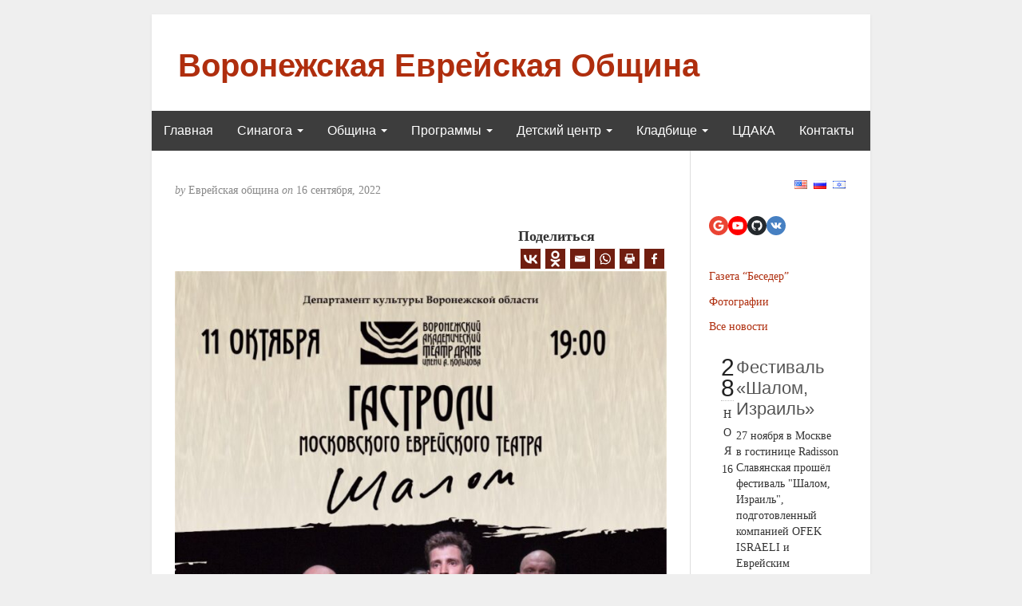

--- FILE ---
content_type: text/html; charset=UTF-8
request_url: https://evrei-vrn.ru/blog/2022/09/16/16379/?news_page=5
body_size: 16876
content:
<!DOCTYPE html>
<html dir="ltr" lang="ru-RU">
<head>
	<meta charset="UTF-8" />
	<meta http-equiv="X-UA-Compatible" content="IE=edge">
	<meta name="viewport" content="width=device-width, initial-scale=1">
	<link rel="profile" href="http://gmpg.org/xfn/11" />
	<link rel="pingback" href="https://evrei-vrn.ru/xmlrpc.php" />
	<title>| Воронежская Еврейская Община</title>
	<script type="text/javascript">function theChampLoadEvent(e){var t=window.onload;if(typeof window.onload!="function"){window.onload=e}else{window.onload=function(){t();e()}}}</script>
		<script type="text/javascript">var theChampDefaultLang = 'ru_RU', theChampCloseIconPath = 'https://evrei-vrn.ru/wp-content/plugins/super-socializer/images/close.png';</script>
		<script>var theChampSiteUrl = 'https://evrei-vrn.ru', theChampVerified = 0, theChampEmailPopup = 0, heateorSsMoreSharePopupSearchText = 'Поиск';</script>
					<script type="text/javascript">var theChampFBCommentUrl = 'https://evrei-vrn.ru/blog/2022/09/16/16379/'; var theChampFBCommentColor = 'light'; var theChampFBCommentNumPosts = ''; var theChampFBCommentWidth = '100%'; var theChampFBCommentOrderby = 'social'; var theChampCommentingTabs = "wordpress,facebook,disqus", theChampGpCommentsUrl = 'https://evrei-vrn.ru/blog/2022/09/16/16379/', theChampDisqusShortname = '', theChampScEnabledTabs = 'wordpress', theChampScLabel = 'Leave a reply', theChampScTabLabels = {"wordpress":"Default Comments (0)","fb":"Facebook Comments","disqus":"Disqus Comments"}, theChampGpCommentsWidth = 0, theChampCommentingId = 'respond'</script>
						<script> var theChampSharingAjaxUrl = 'https://evrei-vrn.ru/wp-admin/admin-ajax.php', heateorSsFbMessengerAPI = 'https://www.facebook.com/dialog/send?app_id=595489497242932&display=popup&link=%encoded_post_url%&redirect_uri=%encoded_post_url%',heateorSsWhatsappShareAPI = 'web', heateorSsUrlCountFetched = [], heateorSsSharesText = 'Поделились', heateorSsShareText = 'Поделился', theChampPluginIconPath = 'https://evrei-vrn.ru/wp-content/plugins/super-socializer/images/logo.png', theChampSaveSharesLocally = 0, theChampHorizontalSharingCountEnable = 0, theChampVerticalSharingCountEnable = 0, theChampSharingOffset = -10, theChampCounterOffset = -10, theChampMobileStickySharingEnabled = 0, heateorSsCopyLinkMessage = "Ссылка скопирована.";
		var heateorSsVerticalSharingShortUrl = "https://evrei-vrn.ru/blog/2022/09/16/16379/";		</script>
			<style type="text/css">
						.the_champ_button_instagram span.the_champ_svg,a.the_champ_instagram span.the_champ_svg{background:radial-gradient(circle at 30% 107%,#fdf497 0,#fdf497 5%,#fd5949 45%,#d6249f 60%,#285aeb 90%)}
					.the_champ_horizontal_sharing .the_champ_svg,.heateor_ss_standard_follow_icons_container .the_champ_svg{
					background-color:#701E10!important;background:#701E10!important;
					color: #FFFFFF;
				border-width: 1px;
		border-style: solid;
		border-color: #FFFFFF;
	}
		.the_champ_horizontal_sharing span.the_champ_svg:hover,.heateor_ss_standard_follow_icons_container span.the_champ_svg:hover{
					background-color:#701E10!important;background:#701E10;
				border-color: #701E10;
	}
	 div.the_champ_horizontal_sharing span.the_champ_svg svg:hover path:not(.the_champ_no_fill),div.the_champ_horizontal_sharing span.the_champ_svg svg:hover ellipse, div.the_champ_horizontal_sharing span.the_champ_svg svg:hover circle, div.the_champ_horizontal_sharing span.the_champ_svg svg:hover polygon, div.the_champ_horizontal_sharing span.the_champ_svg svg:hover rect:not(.the_champ_no_fill){
		        fill: #FFFFFF;
		    }
		    div.the_champ_horizontal_sharing span.the_champ_svg svg:hover path.the_champ_svg_stroke, div.the_champ_horizontal_sharing span.the_champ_svg svg:hover rect.the_champ_svg_stroke{
		    	stroke: #FFFFFF;
		    }
			.the_champ_vertical_sharing span.the_champ_svg,.heateor_ss_floating_follow_icons_container span.the_champ_svg{
					color: #fff;
				border-width: 0px;
		border-style: solid;
		border-color: transparent;
	}
		.the_champ_vertical_sharing span.the_champ_svg:hover,.heateor_ss_floating_follow_icons_container span.the_champ_svg:hover{
						border-color: transparent;
		}
	@media screen and (max-width:783px){.the_champ_vertical_sharing{display:none!important}}</style>
	
		<!-- All in One SEO 4.4.8 - aioseo.com -->
		<meta name="robots" content="max-image-preview:large" />
		<link rel="canonical" href="https://evrei-vrn.ru/blog/2022/09/16/16379/" />
		<meta name="generator" content="All in One SEO (AIOSEO) 4.4.8" />
		<meta name="twitter:card" content="summary" />
		<meta name="twitter:title" content="| Воронежская Еврейская Община" />
		<script type="application/ld+json" class="aioseo-schema">
			{"@context":"https:\/\/schema.org","@graph":[{"@type":"Article","@id":"https:\/\/evrei-vrn.ru\/blog\/2022\/09\/16\/16379\/#article","name":"| \u0412\u043e\u0440\u043e\u043d\u0435\u0436\u0441\u043a\u0430\u044f \u0415\u0432\u0440\u0435\u0439\u0441\u043a\u0430\u044f \u041e\u0431\u0449\u0438\u043d\u0430","author":{"@id":"https:\/\/evrei-vrn.ru\/blog\/author\/yeva\/#author"},"publisher":{"@id":"https:\/\/evrei-vrn.ru\/#organization"},"image":{"@type":"ImageObject","url":"https:\/\/evrei-vrn.ru\/wp-content\/uploads\/2022\/09\/c31ab467-02d6-4e1a-9144-8bb69ecc5a5f.jpg","@id":"https:\/\/evrei-vrn.ru\/blog\/2022\/09\/16\/16379\/#articleImage","width":905,"height":1280},"datePublished":"2022-09-16T08:33:08+02:00","dateModified":"2022-09-16T08:33:10+02:00","inLanguage":"ru-RU","mainEntityOfPage":{"@id":"https:\/\/evrei-vrn.ru\/blog\/2022\/09\/16\/16379\/#webpage"},"isPartOf":{"@id":"https:\/\/evrei-vrn.ru\/blog\/2022\/09\/16\/16379\/#webpage"},"articleSection":"Uncategorized"},{"@type":"BreadcrumbList","@id":"https:\/\/evrei-vrn.ru\/blog\/2022\/09\/16\/16379\/#breadcrumblist","itemListElement":[{"@type":"ListItem","@id":"https:\/\/evrei-vrn.ru\/#listItem","position":1,"name":"\u0413\u043b\u0430\u0432\u043d\u0430\u044f \u0441\u0442\u0440\u0430\u043d\u0438\u0446\u0430","item":"https:\/\/evrei-vrn.ru\/","nextItem":"https:\/\/evrei-vrn.ru\/blog\/2022\/#listItem"},{"@type":"ListItem","@id":"https:\/\/evrei-vrn.ru\/blog\/2022\/#listItem","position":2,"name":"2022","item":"https:\/\/evrei-vrn.ru\/blog\/2022\/","nextItem":"https:\/\/evrei-vrn.ru\/blog\/2022\/09\/#listItem","previousItem":"https:\/\/evrei-vrn.ru\/#listItem"},{"@type":"ListItem","@id":"https:\/\/evrei-vrn.ru\/blog\/2022\/09\/#listItem","position":3,"name":"September","item":"https:\/\/evrei-vrn.ru\/blog\/2022\/09\/","nextItem":"https:\/\/evrei-vrn.ru\/blog\/2022\/09\/16\/#listItem","previousItem":"https:\/\/evrei-vrn.ru\/blog\/2022\/#listItem"},{"@type":"ListItem","@id":"https:\/\/evrei-vrn.ru\/blog\/2022\/09\/16\/#listItem","position":4,"name":"16","item":"https:\/\/evrei-vrn.ru\/blog\/2022\/09\/16\/","nextItem":"https:\/\/evrei-vrn.ru\/blog\/2022\/09\/16\/16379\/#listItem","previousItem":"https:\/\/evrei-vrn.ru\/blog\/2022\/09\/#listItem"},{"@type":"ListItem","@id":"https:\/\/evrei-vrn.ru\/blog\/2022\/09\/16\/16379\/#listItem","position":5,"previousItem":"https:\/\/evrei-vrn.ru\/blog\/2022\/09\/16\/#listItem"}]},{"@type":"Organization","@id":"https:\/\/evrei-vrn.ru\/#organization","name":"\u0412\u043e\u0440\u043e\u043d\u0435\u0436\u0441\u043a\u0430\u044f \u0415\u0432\u0440\u0435\u0439\u0441\u043a\u0430\u044f \u041e\u0431\u0449\u0438\u043d\u0430","url":"https:\/\/evrei-vrn.ru\/","sameAs":["https:\/\/twitter.com\/","https:\/\/pinterest.com\/","https:\/\/youtube.com\/","https:\/\/linkedin.com\/in\/"]},{"@type":"Person","@id":"https:\/\/evrei-vrn.ru\/blog\/author\/yeva\/#author","url":"https:\/\/evrei-vrn.ru\/blog\/author\/yeva\/","name":"\u0415\u0432\u0440\u0435\u0439\u0441\u043a\u0430\u044f \u043e\u0431\u0449\u0438\u043d\u0430"},{"@type":"WebPage","@id":"https:\/\/evrei-vrn.ru\/blog\/2022\/09\/16\/16379\/#webpage","url":"https:\/\/evrei-vrn.ru\/blog\/2022\/09\/16\/16379\/","name":"| \u0412\u043e\u0440\u043e\u043d\u0435\u0436\u0441\u043a\u0430\u044f \u0415\u0432\u0440\u0435\u0439\u0441\u043a\u0430\u044f \u041e\u0431\u0449\u0438\u043d\u0430","inLanguage":"ru-RU","isPartOf":{"@id":"https:\/\/evrei-vrn.ru\/#website"},"breadcrumb":{"@id":"https:\/\/evrei-vrn.ru\/blog\/2022\/09\/16\/16379\/#breadcrumblist"},"author":{"@id":"https:\/\/evrei-vrn.ru\/blog\/author\/yeva\/#author"},"creator":{"@id":"https:\/\/evrei-vrn.ru\/blog\/author\/yeva\/#author"},"datePublished":"2022-09-16T08:33:08+02:00","dateModified":"2022-09-16T08:33:10+02:00"},{"@type":"WebSite","@id":"https:\/\/evrei-vrn.ru\/#website","url":"https:\/\/evrei-vrn.ru\/","name":"\u0412\u043e\u0440\u043e\u043d\u0435\u0436\u0441\u043a\u0430\u044f \u0415\u0432\u0440\u0435\u0439\u0441\u043a\u0430\u044f \u041e\u0431\u0449\u0438\u043d\u0430","description":"evrei-vrn website","inLanguage":"ru-RU","publisher":{"@id":"https:\/\/evrei-vrn.ru\/#organization"}}]}
		</script>
		<!-- All in One SEO -->

<link rel="alternate" type="application/rss+xml" title="Воронежская Еврейская Община &raquo; Лента" href="https://evrei-vrn.ru/feed/" />
<link rel="alternate" type="application/rss+xml" title="Воронежская Еврейская Община &raquo; Лента комментариев" href="https://evrei-vrn.ru/comments/feed/" />
<script type="text/javascript">
window._wpemojiSettings = {"baseUrl":"https:\/\/s.w.org\/images\/core\/emoji\/14.0.0\/72x72\/","ext":".png","svgUrl":"https:\/\/s.w.org\/images\/core\/emoji\/14.0.0\/svg\/","svgExt":".svg","source":{"concatemoji":"https:\/\/evrei-vrn.ru\/wp-includes\/js\/wp-emoji-release.min.js?ver=6.3.7"}};
/*! This file is auto-generated */
!function(i,n){var o,s,e;function c(e){try{var t={supportTests:e,timestamp:(new Date).valueOf()};sessionStorage.setItem(o,JSON.stringify(t))}catch(e){}}function p(e,t,n){e.clearRect(0,0,e.canvas.width,e.canvas.height),e.fillText(t,0,0);var t=new Uint32Array(e.getImageData(0,0,e.canvas.width,e.canvas.height).data),r=(e.clearRect(0,0,e.canvas.width,e.canvas.height),e.fillText(n,0,0),new Uint32Array(e.getImageData(0,0,e.canvas.width,e.canvas.height).data));return t.every(function(e,t){return e===r[t]})}function u(e,t,n){switch(t){case"flag":return n(e,"\ud83c\udff3\ufe0f\u200d\u26a7\ufe0f","\ud83c\udff3\ufe0f\u200b\u26a7\ufe0f")?!1:!n(e,"\ud83c\uddfa\ud83c\uddf3","\ud83c\uddfa\u200b\ud83c\uddf3")&&!n(e,"\ud83c\udff4\udb40\udc67\udb40\udc62\udb40\udc65\udb40\udc6e\udb40\udc67\udb40\udc7f","\ud83c\udff4\u200b\udb40\udc67\u200b\udb40\udc62\u200b\udb40\udc65\u200b\udb40\udc6e\u200b\udb40\udc67\u200b\udb40\udc7f");case"emoji":return!n(e,"\ud83e\udef1\ud83c\udffb\u200d\ud83e\udef2\ud83c\udfff","\ud83e\udef1\ud83c\udffb\u200b\ud83e\udef2\ud83c\udfff")}return!1}function f(e,t,n){var r="undefined"!=typeof WorkerGlobalScope&&self instanceof WorkerGlobalScope?new OffscreenCanvas(300,150):i.createElement("canvas"),a=r.getContext("2d",{willReadFrequently:!0}),o=(a.textBaseline="top",a.font="600 32px Arial",{});return e.forEach(function(e){o[e]=t(a,e,n)}),o}function t(e){var t=i.createElement("script");t.src=e,t.defer=!0,i.head.appendChild(t)}"undefined"!=typeof Promise&&(o="wpEmojiSettingsSupports",s=["flag","emoji"],n.supports={everything:!0,everythingExceptFlag:!0},e=new Promise(function(e){i.addEventListener("DOMContentLoaded",e,{once:!0})}),new Promise(function(t){var n=function(){try{var e=JSON.parse(sessionStorage.getItem(o));if("object"==typeof e&&"number"==typeof e.timestamp&&(new Date).valueOf()<e.timestamp+604800&&"object"==typeof e.supportTests)return e.supportTests}catch(e){}return null}();if(!n){if("undefined"!=typeof Worker&&"undefined"!=typeof OffscreenCanvas&&"undefined"!=typeof URL&&URL.createObjectURL&&"undefined"!=typeof Blob)try{var e="postMessage("+f.toString()+"("+[JSON.stringify(s),u.toString(),p.toString()].join(",")+"));",r=new Blob([e],{type:"text/javascript"}),a=new Worker(URL.createObjectURL(r),{name:"wpTestEmojiSupports"});return void(a.onmessage=function(e){c(n=e.data),a.terminate(),t(n)})}catch(e){}c(n=f(s,u,p))}t(n)}).then(function(e){for(var t in e)n.supports[t]=e[t],n.supports.everything=n.supports.everything&&n.supports[t],"flag"!==t&&(n.supports.everythingExceptFlag=n.supports.everythingExceptFlag&&n.supports[t]);n.supports.everythingExceptFlag=n.supports.everythingExceptFlag&&!n.supports.flag,n.DOMReady=!1,n.readyCallback=function(){n.DOMReady=!0}}).then(function(){return e}).then(function(){var e;n.supports.everything||(n.readyCallback(),(e=n.source||{}).concatemoji?t(e.concatemoji):e.wpemoji&&e.twemoji&&(t(e.twemoji),t(e.wpemoji)))}))}((window,document),window._wpemojiSettings);
</script>
<style type="text/css">
img.wp-smiley,
img.emoji {
	display: inline !important;
	border: none !important;
	box-shadow: none !important;
	height: 1em !important;
	width: 1em !important;
	margin: 0 0.07em !important;
	vertical-align: -0.1em !important;
	background: none !important;
	padding: 0 !important;
}
</style>
	<link rel='stylesheet' id='twb-open-sans-css' href='https://fonts.googleapis.com/css?family=Open+Sans%3A300%2C400%2C500%2C600%2C700%2C800&#038;display=swap&#038;ver=6.3.7' type='text/css' media='all' />
<link rel='stylesheet' id='twbbwg-global-css' href='https://evrei-vrn.ru/wp-content/plugins/photo-gallery/booster/assets/css/global.css?ver=1.0.0' type='text/css' media='all' />
<link rel='stylesheet' id='wp-block-library-css' href='https://evrei-vrn.ru/wp-includes/css/dist/block-library/style.min.css?ver=6.3.7' type='text/css' media='all' />
<style id='classic-theme-styles-inline-css' type='text/css'>
/*! This file is auto-generated */
.wp-block-button__link{color:#fff;background-color:#32373c;border-radius:9999px;box-shadow:none;text-decoration:none;padding:calc(.667em + 2px) calc(1.333em + 2px);font-size:1.125em}.wp-block-file__button{background:#32373c;color:#fff;text-decoration:none}
</style>
<style id='global-styles-inline-css' type='text/css'>
body{--wp--preset--color--black: #000000;--wp--preset--color--cyan-bluish-gray: #abb8c3;--wp--preset--color--white: #ffffff;--wp--preset--color--pale-pink: #f78da7;--wp--preset--color--vivid-red: #cf2e2e;--wp--preset--color--luminous-vivid-orange: #ff6900;--wp--preset--color--luminous-vivid-amber: #fcb900;--wp--preset--color--light-green-cyan: #7bdcb5;--wp--preset--color--vivid-green-cyan: #00d084;--wp--preset--color--pale-cyan-blue: #8ed1fc;--wp--preset--color--vivid-cyan-blue: #0693e3;--wp--preset--color--vivid-purple: #9b51e0;--wp--preset--gradient--vivid-cyan-blue-to-vivid-purple: linear-gradient(135deg,rgba(6,147,227,1) 0%,rgb(155,81,224) 100%);--wp--preset--gradient--light-green-cyan-to-vivid-green-cyan: linear-gradient(135deg,rgb(122,220,180) 0%,rgb(0,208,130) 100%);--wp--preset--gradient--luminous-vivid-amber-to-luminous-vivid-orange: linear-gradient(135deg,rgba(252,185,0,1) 0%,rgba(255,105,0,1) 100%);--wp--preset--gradient--luminous-vivid-orange-to-vivid-red: linear-gradient(135deg,rgba(255,105,0,1) 0%,rgb(207,46,46) 100%);--wp--preset--gradient--very-light-gray-to-cyan-bluish-gray: linear-gradient(135deg,rgb(238,238,238) 0%,rgb(169,184,195) 100%);--wp--preset--gradient--cool-to-warm-spectrum: linear-gradient(135deg,rgb(74,234,220) 0%,rgb(151,120,209) 20%,rgb(207,42,186) 40%,rgb(238,44,130) 60%,rgb(251,105,98) 80%,rgb(254,248,76) 100%);--wp--preset--gradient--blush-light-purple: linear-gradient(135deg,rgb(255,206,236) 0%,rgb(152,150,240) 100%);--wp--preset--gradient--blush-bordeaux: linear-gradient(135deg,rgb(254,205,165) 0%,rgb(254,45,45) 50%,rgb(107,0,62) 100%);--wp--preset--gradient--luminous-dusk: linear-gradient(135deg,rgb(255,203,112) 0%,rgb(199,81,192) 50%,rgb(65,88,208) 100%);--wp--preset--gradient--pale-ocean: linear-gradient(135deg,rgb(255,245,203) 0%,rgb(182,227,212) 50%,rgb(51,167,181) 100%);--wp--preset--gradient--electric-grass: linear-gradient(135deg,rgb(202,248,128) 0%,rgb(113,206,126) 100%);--wp--preset--gradient--midnight: linear-gradient(135deg,rgb(2,3,129) 0%,rgb(40,116,252) 100%);--wp--preset--font-size--small: 13px;--wp--preset--font-size--medium: 20px;--wp--preset--font-size--large: 36px;--wp--preset--font-size--x-large: 42px;--wp--preset--spacing--20: 0.44rem;--wp--preset--spacing--30: 0.67rem;--wp--preset--spacing--40: 1rem;--wp--preset--spacing--50: 1.5rem;--wp--preset--spacing--60: 2.25rem;--wp--preset--spacing--70: 3.38rem;--wp--preset--spacing--80: 5.06rem;--wp--preset--shadow--natural: 6px 6px 9px rgba(0, 0, 0, 0.2);--wp--preset--shadow--deep: 12px 12px 50px rgba(0, 0, 0, 0.4);--wp--preset--shadow--sharp: 6px 6px 0px rgba(0, 0, 0, 0.2);--wp--preset--shadow--outlined: 6px 6px 0px -3px rgba(255, 255, 255, 1), 6px 6px rgba(0, 0, 0, 1);--wp--preset--shadow--crisp: 6px 6px 0px rgba(0, 0, 0, 1);}:where(.is-layout-flex){gap: 0.5em;}:where(.is-layout-grid){gap: 0.5em;}body .is-layout-flow > .alignleft{float: left;margin-inline-start: 0;margin-inline-end: 2em;}body .is-layout-flow > .alignright{float: right;margin-inline-start: 2em;margin-inline-end: 0;}body .is-layout-flow > .aligncenter{margin-left: auto !important;margin-right: auto !important;}body .is-layout-constrained > .alignleft{float: left;margin-inline-start: 0;margin-inline-end: 2em;}body .is-layout-constrained > .alignright{float: right;margin-inline-start: 2em;margin-inline-end: 0;}body .is-layout-constrained > .aligncenter{margin-left: auto !important;margin-right: auto !important;}body .is-layout-constrained > :where(:not(.alignleft):not(.alignright):not(.alignfull)){max-width: var(--wp--style--global--content-size);margin-left: auto !important;margin-right: auto !important;}body .is-layout-constrained > .alignwide{max-width: var(--wp--style--global--wide-size);}body .is-layout-flex{display: flex;}body .is-layout-flex{flex-wrap: wrap;align-items: center;}body .is-layout-flex > *{margin: 0;}body .is-layout-grid{display: grid;}body .is-layout-grid > *{margin: 0;}:where(.wp-block-columns.is-layout-flex){gap: 2em;}:where(.wp-block-columns.is-layout-grid){gap: 2em;}:where(.wp-block-post-template.is-layout-flex){gap: 1.25em;}:where(.wp-block-post-template.is-layout-grid){gap: 1.25em;}.has-black-color{color: var(--wp--preset--color--black) !important;}.has-cyan-bluish-gray-color{color: var(--wp--preset--color--cyan-bluish-gray) !important;}.has-white-color{color: var(--wp--preset--color--white) !important;}.has-pale-pink-color{color: var(--wp--preset--color--pale-pink) !important;}.has-vivid-red-color{color: var(--wp--preset--color--vivid-red) !important;}.has-luminous-vivid-orange-color{color: var(--wp--preset--color--luminous-vivid-orange) !important;}.has-luminous-vivid-amber-color{color: var(--wp--preset--color--luminous-vivid-amber) !important;}.has-light-green-cyan-color{color: var(--wp--preset--color--light-green-cyan) !important;}.has-vivid-green-cyan-color{color: var(--wp--preset--color--vivid-green-cyan) !important;}.has-pale-cyan-blue-color{color: var(--wp--preset--color--pale-cyan-blue) !important;}.has-vivid-cyan-blue-color{color: var(--wp--preset--color--vivid-cyan-blue) !important;}.has-vivid-purple-color{color: var(--wp--preset--color--vivid-purple) !important;}.has-black-background-color{background-color: var(--wp--preset--color--black) !important;}.has-cyan-bluish-gray-background-color{background-color: var(--wp--preset--color--cyan-bluish-gray) !important;}.has-white-background-color{background-color: var(--wp--preset--color--white) !important;}.has-pale-pink-background-color{background-color: var(--wp--preset--color--pale-pink) !important;}.has-vivid-red-background-color{background-color: var(--wp--preset--color--vivid-red) !important;}.has-luminous-vivid-orange-background-color{background-color: var(--wp--preset--color--luminous-vivid-orange) !important;}.has-luminous-vivid-amber-background-color{background-color: var(--wp--preset--color--luminous-vivid-amber) !important;}.has-light-green-cyan-background-color{background-color: var(--wp--preset--color--light-green-cyan) !important;}.has-vivid-green-cyan-background-color{background-color: var(--wp--preset--color--vivid-green-cyan) !important;}.has-pale-cyan-blue-background-color{background-color: var(--wp--preset--color--pale-cyan-blue) !important;}.has-vivid-cyan-blue-background-color{background-color: var(--wp--preset--color--vivid-cyan-blue) !important;}.has-vivid-purple-background-color{background-color: var(--wp--preset--color--vivid-purple) !important;}.has-black-border-color{border-color: var(--wp--preset--color--black) !important;}.has-cyan-bluish-gray-border-color{border-color: var(--wp--preset--color--cyan-bluish-gray) !important;}.has-white-border-color{border-color: var(--wp--preset--color--white) !important;}.has-pale-pink-border-color{border-color: var(--wp--preset--color--pale-pink) !important;}.has-vivid-red-border-color{border-color: var(--wp--preset--color--vivid-red) !important;}.has-luminous-vivid-orange-border-color{border-color: var(--wp--preset--color--luminous-vivid-orange) !important;}.has-luminous-vivid-amber-border-color{border-color: var(--wp--preset--color--luminous-vivid-amber) !important;}.has-light-green-cyan-border-color{border-color: var(--wp--preset--color--light-green-cyan) !important;}.has-vivid-green-cyan-border-color{border-color: var(--wp--preset--color--vivid-green-cyan) !important;}.has-pale-cyan-blue-border-color{border-color: var(--wp--preset--color--pale-cyan-blue) !important;}.has-vivid-cyan-blue-border-color{border-color: var(--wp--preset--color--vivid-cyan-blue) !important;}.has-vivid-purple-border-color{border-color: var(--wp--preset--color--vivid-purple) !important;}.has-vivid-cyan-blue-to-vivid-purple-gradient-background{background: var(--wp--preset--gradient--vivid-cyan-blue-to-vivid-purple) !important;}.has-light-green-cyan-to-vivid-green-cyan-gradient-background{background: var(--wp--preset--gradient--light-green-cyan-to-vivid-green-cyan) !important;}.has-luminous-vivid-amber-to-luminous-vivid-orange-gradient-background{background: var(--wp--preset--gradient--luminous-vivid-amber-to-luminous-vivid-orange) !important;}.has-luminous-vivid-orange-to-vivid-red-gradient-background{background: var(--wp--preset--gradient--luminous-vivid-orange-to-vivid-red) !important;}.has-very-light-gray-to-cyan-bluish-gray-gradient-background{background: var(--wp--preset--gradient--very-light-gray-to-cyan-bluish-gray) !important;}.has-cool-to-warm-spectrum-gradient-background{background: var(--wp--preset--gradient--cool-to-warm-spectrum) !important;}.has-blush-light-purple-gradient-background{background: var(--wp--preset--gradient--blush-light-purple) !important;}.has-blush-bordeaux-gradient-background{background: var(--wp--preset--gradient--blush-bordeaux) !important;}.has-luminous-dusk-gradient-background{background: var(--wp--preset--gradient--luminous-dusk) !important;}.has-pale-ocean-gradient-background{background: var(--wp--preset--gradient--pale-ocean) !important;}.has-electric-grass-gradient-background{background: var(--wp--preset--gradient--electric-grass) !important;}.has-midnight-gradient-background{background: var(--wp--preset--gradient--midnight) !important;}.has-small-font-size{font-size: var(--wp--preset--font-size--small) !important;}.has-medium-font-size{font-size: var(--wp--preset--font-size--medium) !important;}.has-large-font-size{font-size: var(--wp--preset--font-size--large) !important;}.has-x-large-font-size{font-size: var(--wp--preset--font-size--x-large) !important;}
.wp-block-navigation a:where(:not(.wp-element-button)){color: inherit;}
:where(.wp-block-post-template.is-layout-flex){gap: 1.25em;}:where(.wp-block-post-template.is-layout-grid){gap: 1.25em;}
:where(.wp-block-columns.is-layout-flex){gap: 2em;}:where(.wp-block-columns.is-layout-grid){gap: 2em;}
.wp-block-pullquote{font-size: 1.5em;line-height: 1.6;}
</style>
<link rel='stylesheet' id='bwg_fonts-css' href='https://evrei-vrn.ru/wp-content/plugins/photo-gallery/css/bwg-fonts/fonts.css?ver=0.0.1' type='text/css' media='all' />
<link rel='stylesheet' id='sumoselect-css' href='https://evrei-vrn.ru/wp-content/plugins/photo-gallery/css/sumoselect.min.css?ver=3.4.6' type='text/css' media='all' />
<link rel='stylesheet' id='mCustomScrollbar-css' href='https://evrei-vrn.ru/wp-content/plugins/photo-gallery/css/jquery.mCustomScrollbar.min.css?ver=3.1.5' type='text/css' media='all' />
<link rel='stylesheet' id='bwg_frontend-css' href='https://evrei-vrn.ru/wp-content/plugins/photo-gallery/css/styles.min.css?ver=1.8.18' type='text/css' media='all' />
<link rel='stylesheet' id='sfmsb-style-css' href='https://evrei-vrn.ru/wp-content/plugins/simple-follow-me-social-buttons-widget/assets/css/style.css?ver=3.3.1' type='text/css' media='all' />
<link rel='stylesheet' id='sfmsb-icons-css' href='https://evrei-vrn.ru/wp-content/plugins/simple-follow-me-social-buttons-widget/assets/css/icons.css?ver=3.3.1' type='text/css' media='all' />
<link rel='stylesheet' id='sp-news-public-css' href='https://evrei-vrn.ru/wp-content/plugins/sp-news-and-widget/assets/css/wpnw-public.css?ver=4.8' type='text/css' media='all' />
<link rel='stylesheet' id='bootstrap-css' href='https://evrei-vrn.ru/wp-content/themes/blogkori/css/bootstrap.min.css?ver=6.3.7' type='text/css' media='all' />
<link rel='stylesheet' id='blogkori-style-css' href='https://evrei-vrn.ru/wp-content/themes/blogkori/style.css?ver=6.3.7' type='text/css' media='all' />
<link rel='stylesheet' id='the_champ_frontend_css-css' href='https://evrei-vrn.ru/wp-content/plugins/super-socializer/css/front.css?ver=7.13.59' type='text/css' media='all' />
<script type='text/javascript' src='https://evrei-vrn.ru/wp-includes/js/jquery/jquery.min.js?ver=3.7.0' id='jquery-core-js'></script>
<script type='text/javascript' src='https://evrei-vrn.ru/wp-includes/js/jquery/jquery-migrate.min.js?ver=3.4.1' id='jquery-migrate-js'></script>
<script type='text/javascript' src='https://evrei-vrn.ru/wp-content/plugins/photo-gallery/booster/assets/js/circle-progress.js?ver=1.2.2' id='twbbwg-circle-js'></script>
<script type='text/javascript' id='twbbwg-global-js-extra'>
/* <![CDATA[ */
var twb = {"nonce":"f1123bed41","ajax_url":"https:\/\/evrei-vrn.ru\/wp-admin\/admin-ajax.php","plugin_url":"https:\/\/evrei-vrn.ru\/wp-content\/plugins\/photo-gallery\/booster","href":"https:\/\/evrei-vrn.ru\/wp-admin\/admin.php?page=twbbwg_photo-gallery"};
var twb = {"nonce":"f1123bed41","ajax_url":"https:\/\/evrei-vrn.ru\/wp-admin\/admin-ajax.php","plugin_url":"https:\/\/evrei-vrn.ru\/wp-content\/plugins\/photo-gallery\/booster","href":"https:\/\/evrei-vrn.ru\/wp-admin\/admin.php?page=twbbwg_photo-gallery"};
/* ]]> */
</script>
<script type='text/javascript' src='https://evrei-vrn.ru/wp-content/plugins/photo-gallery/booster/assets/js/global.js?ver=1.0.0' id='twbbwg-global-js'></script>
<script type='text/javascript' src='https://evrei-vrn.ru/wp-content/plugins/photo-gallery/js/jquery.sumoselect.min.js?ver=3.4.6' id='sumoselect-js'></script>
<script type='text/javascript' src='https://evrei-vrn.ru/wp-content/plugins/photo-gallery/js/tocca.min.js?ver=2.0.9' id='bwg_mobile-js'></script>
<script type='text/javascript' src='https://evrei-vrn.ru/wp-content/plugins/photo-gallery/js/jquery.mCustomScrollbar.concat.min.js?ver=3.1.5' id='mCustomScrollbar-js'></script>
<script type='text/javascript' src='https://evrei-vrn.ru/wp-content/plugins/photo-gallery/js/jquery.fullscreen.min.js?ver=0.6.0' id='jquery-fullscreen-js'></script>
<script type='text/javascript' id='bwg_frontend-js-extra'>
/* <![CDATA[ */
var bwg_objectsL10n = {"bwg_field_required":"\u043f\u043e\u043b\u0435 \u043e\u0431\u044f\u0437\u0430\u0442\u0435\u043b\u044c\u043d\u043e \u0434\u043b\u044f \u0437\u0430\u043f\u043e\u043b\u043d\u0435\u043d\u0438\u044f.","bwg_mail_validation":"\u041d\u0435\u0434\u043e\u043f\u0443\u0441\u0442\u0438\u043c\u044b\u0439 email-\u0430\u0434\u0440\u0435\u0441.","bwg_search_result":"\u041d\u0435\u0442 \u0438\u0437\u043e\u0431\u0440\u0430\u0436\u0435\u043d\u0438\u0439, \u0441\u043e\u043e\u0442\u0432\u0435\u0442\u0441\u0442\u0432\u0443\u044e\u0449\u0438\u0445 \u0432\u0430\u0448\u0435\u043c\u0443 \u043f\u043e\u0438\u0441\u043a\u0443.","bwg_select_tag":"\u0412\u044b\u0431\u0435\u0440\u0438\u0442\u0435 \u043c\u0435\u0442\u043a\u0443","bwg_order_by":"\u0423\u043f\u043e\u0440\u044f\u0434\u043e\u0447\u0438\u0442\u044c \u043f\u043e","bwg_search":"\u041f\u043e\u0438\u0441\u043a","bwg_show_ecommerce":"\u041f\u043e\u043a\u0430\u0437\u0430\u0442\u044c \u044d\u043b\u0435\u043a\u0442\u0440\u043e\u043d\u043d\u0443\u044e \u0442\u043e\u0440\u0433\u043e\u0432\u043b\u044e","bwg_hide_ecommerce":"\u0421\u043a\u0440\u044b\u0442\u044c \u044d\u043b\u0435\u043a\u0442\u0440\u043e\u043d\u043d\u0443\u044e \u0442\u043e\u0440\u0433\u043e\u0432\u043b\u044e","bwg_show_comments":"\u041f\u043e\u043a\u0430\u0437\u0430\u0442\u044c \u043a\u043e\u043c\u043c\u0435\u043d\u0442\u0430\u0440\u0438\u0438","bwg_hide_comments":"\u0421\u043a\u0440\u044b\u0442\u044c \u043a\u043e\u043c\u043c\u0435\u043d\u0442\u0430\u0440\u0438\u0438","bwg_restore":"\u0412\u043e\u0441\u0441\u0442\u0430\u043d\u043e\u0432\u0438\u0442\u044c","bwg_maximize":"\u041c\u0430\u043a\u0441\u0438\u043c\u0438\u0437\u0438\u0440\u043e\u0432\u0430\u0442\u044c","bwg_fullscreen":"\u041d\u0430 \u0432\u0435\u0441\u044c \u044d\u043a\u0440\u0430\u043d","bwg_exit_fullscreen":"\u041e\u0442\u043a\u043b\u044e\u0447\u0438\u0442\u044c \u043f\u043e\u043b\u043d\u043e\u044d\u043a\u0440\u0430\u043d\u043d\u044b\u0439 \u0440\u0435\u0436\u0438\u043c","bwg_search_tag":"\u041f\u041e\u0418\u0421\u041a...","bwg_tag_no_match":"\u041c\u0435\u0442\u043a\u0438 \u043d\u0435 \u043d\u0430\u0439\u0434\u0435\u043d\u044b","bwg_all_tags_selected":"\u0412\u0441\u0435 \u043c\u0435\u0442\u043a\u0438 \u0432\u044b\u0431\u0440\u0430\u043d\u044b","bwg_tags_selected":"\u0432\u044b\u0431\u0440\u0430\u043d\u043d\u044b\u0435 \u043c\u0435\u0442\u043a\u0438","play":"\u0412\u043e\u0441\u043f\u0440\u043e\u0438\u0437\u0432\u0435\u0441\u0442\u0438","pause":"\u041f\u0430\u0443\u0437\u0430","is_pro":"","bwg_play":"\u0412\u043e\u0441\u043f\u0440\u043e\u0438\u0437\u0432\u0435\u0441\u0442\u0438","bwg_pause":"\u041f\u0430\u0443\u0437\u0430","bwg_hide_info":"\u0421\u043a\u0440\u044b\u0442\u044c \u0438\u043d\u0444\u043e\u0440\u043c\u0430\u0446\u0438\u044e","bwg_show_info":"\u041f\u043e\u043a\u0430\u0437\u0430\u0442\u044c \u0438\u043d\u0444\u043e\u0440\u043c\u0430\u0446\u0438\u044e","bwg_hide_rating":"\u0421\u043a\u0440\u044b\u0442\u044c \u0440\u0435\u0439\u0442\u0438\u043d\u0433","bwg_show_rating":"\u041f\u043e\u043a\u0430\u0437\u0430\u0442\u044c \u0440\u0435\u0439\u0442\u0438\u043d\u0433","ok":"Ok","cancel":"\u041e\u0442\u043c\u0435\u043d\u0430","select_all":"\u0412\u044b\u0434\u0435\u043b\u0438\u0442\u044c \u0432\u0441\u0451","lazy_load":"0","lazy_loader":"https:\/\/evrei-vrn.ru\/wp-content\/plugins\/photo-gallery\/images\/ajax_loader.png","front_ajax":"0","bwg_tag_see_all":"\u043f\u043e\u0441\u043c\u043e\u0442\u0440\u0435\u0442\u044c \u0432\u0441\u0435 \u043c\u0435\u0442\u043a\u0438","bwg_tag_see_less":"\u0432\u0438\u0434\u0435\u0442\u044c \u043c\u0435\u043d\u044c\u0448\u0435 \u043c\u0435\u0442\u043e\u043a"};
/* ]]> */
</script>
<script type='text/javascript' src='https://evrei-vrn.ru/wp-content/plugins/photo-gallery/js/scripts.min.js?ver=1.8.18' id='bwg_frontend-js'></script>
<script type='text/javascript' src='https://evrei-vrn.ru/wp-content/plugins/simple-follow-me-social-buttons-widget/assets/js/front-widget.js?ver=3.3.1' id='sfmsb-script-js'></script>
<link rel="https://api.w.org/" href="https://evrei-vrn.ru/wp-json/" /><link rel="alternate" type="application/json" href="https://evrei-vrn.ru/wp-json/wp/v2/posts/16379" /><link rel="EditURI" type="application/rsd+xml" title="RSD" href="https://evrei-vrn.ru/xmlrpc.php?rsd" />
<meta name="generator" content="WordPress 6.3.7" />
<link rel='shortlink' href='https://evrei-vrn.ru/?p=16379' />
<link rel="alternate" type="application/json+oembed" href="https://evrei-vrn.ru/wp-json/oembed/1.0/embed?url=https%3A%2F%2Fevrei-vrn.ru%2Fblog%2F2022%2F09%2F16%2F16379%2F" />
<link rel="alternate" type="text/xml+oembed" href="https://evrei-vrn.ru/wp-json/oembed/1.0/embed?url=https%3A%2F%2Fevrei-vrn.ru%2Fblog%2F2022%2F09%2F16%2F16379%2F&#038;format=xml" />

                <script>
                    document.documentElement.classList.add("leyka-js");
                </script>
                <style>
                    :root {
                        --color-main: 		#1db318;
                        --color-main-dark: 	#1aa316;
                        --color-main-light: #acebaa;
                    }
                </style>

                <link rel="alternate" hreflang="x-default" href="https://evrei-vrn.ru/blog/2022/09/16/16379/" title="русский" />
            <style type="text/css">
             #nav,
             .navbar-default {
                 background-color: #3d3d3d;
                 }

             .sticky,
             .comment-author-admin,
             .children .comment-author-admin {
                border-left-color: #3d3d3d;
             }

             </style>
                         <style type="text/css">

            /* .post-title a {
                color: #333333;
            } */

            a,
            a:hover,
            /* a:visited, */
            .post-title a:hover,
            #title,
            #title a {
                color: #af2e0e;
            }

            .navbar-default .navbar-nav > .active > a,
            .navbar-default .navbar-nav > .active > a:hover,
            .navbar-default .navbar-nav>.open>a,
            .navbar-default .navbar-nav>.open>a:focus,
            .navbar-default .navbar-nav>.open>a:hover,
            nav .menu-item a:hover
             {
                background-color: #af2e0e!important;
                color: #ffffff!important;
            }


-
             </style>
             </head>
<body class="post-template-default single single-post postid-16379 single-format-standard">
	<div id="main-body" class="container">
		<header id="header" class="row">
							<div class="col-sm-12">
				<h1 id="title"><a href="https://evrei-vrn.ru/" title="back to home">Воронежская Еврейская Община</a></h1>

				</div>
						</header>
		<nav id="nav" class="navbar navbar-default row" role="navigation">
  <div class="">
    <!-- Brand and toggle get grouped for better mobile display -->
    <div class="navbar-header">
	<div class="col-xs-10 no-pad">
	<h1 class="navbar-brand"><a href="https://evrei-vrn.ru/">Воронежская Еврейская Община</a></h1>
	</div>
	<div class="col-xs-2 no-pad">
	<button type="button" class="navbar-toggle" data-toggle="collapse" data-target="#bs-example-navbar-collapse-1">
        <span class="sr-only">Toggle navigation</span>
        <span class="icon-bar"></span>
        <span class="icon-bar"></span>
        <span class="icon-bar"></span>
      </button>
        
    </div>
    </div>

    <!-- Collect the nav links, forms, and other content for toggling -->
       <div id="bs-example-navbar-collapse-1" class="collapse navbar-collapse"><ul id="menu-manimenu" class="nav navbar-nav"><li itemscope="itemscope" itemtype="https://www.schema.org/SiteNavigationElement" id="menu-item-613" class="menu-item menu-item-type-custom menu-item-object-custom menu-item-home menu-item-613"><a title="Главная" href="https://evrei-vrn.ru/">Главная</a></li>
<li itemscope="itemscope" itemtype="https://www.schema.org/SiteNavigationElement" id="menu-item-70" class="menu-item menu-item-type-post_type menu-item-object-page menu-item-has-children menu-item-70 dropdown"><a title="Синагога" href="#" data-toggle="dropdown" class="dropdown-toggle" aria-haspopup="true">Синагога <span class="caret"></span></a>
<ul role="menu" class=" dropdown-menu" >
	<li itemscope="itemscope" itemtype="https://www.schema.org/SiteNavigationElement" id="menu-item-79" class="menu-item menu-item-type-post_type menu-item-object-page menu-item-79"><a title="Расписание молитв" href="https://evrei-vrn.ru/%d1%81%d0%b8%d0%bd%d0%b0%d0%b3%d0%be%d0%b3%d0%b0/%d1%80%d0%b0%d1%81%d0%bf%d0%b8%d1%81%d0%b0%d0%bd%d0%b8%d0%b5-%d0%bc%d0%be%d0%bb%d0%b8%d1%82%d0%b2/">Расписание молитв</a></li>
	<li itemscope="itemscope" itemtype="https://www.schema.org/SiteNavigationElement" id="menu-item-80" class="menu-item menu-item-type-post_type menu-item-object-page menu-item-80"><a title="История Воронежской еврейской общины" href="https://evrei-vrn.ru/%d1%81%d0%b8%d0%bd%d0%b0%d0%b3%d0%be%d0%b3%d0%b0/%d0%b8%d1%81%d1%82%d0%be%d1%80%d0%b8%d1%8f/">История Воронежской еврейской общины</a></li>
	<li itemscope="itemscope" itemtype="https://www.schema.org/SiteNavigationElement" id="menu-item-16021" class="menu-item menu-item-type-post_type menu-item-object-page menu-item-16021"><a title="Восстановление синагоги" href="https://evrei-vrn.ru/%d0%b2%d0%be%d1%81%d1%81%d1%82%d0%b0%d0%bd%d0%be%d0%b2%d0%bb%d0%b5%d0%bd%d0%b8%d0%b5-%d1%81%d0%b8%d0%bd%d0%b0%d0%b3%d0%be%d0%b3%d0%b8/">Восстановление синагоги</a></li>
	<li itemscope="itemscope" itemtype="https://www.schema.org/SiteNavigationElement" id="menu-item-78" class="menu-item menu-item-type-post_type menu-item-object-page menu-item-78"><a title="Кошерная лавка" href="https://evrei-vrn.ru/%d1%81%d0%b8%d0%bd%d0%b0%d0%b3%d0%be%d0%b3%d0%b0/%d0%ba%d0%be%d1%88%d0%b5%d1%80%d0%bd%d0%b0%d1%8f-%d0%bb%d0%b0%d0%b2%d0%ba%d0%b0/">Кошерная лавка</a></li>
	<li itemscope="itemscope" itemtype="https://www.schema.org/SiteNavigationElement" id="menu-item-77" class="menu-item menu-item-type-post_type menu-item-object-page menu-item-77"><a title="Миква" href="https://evrei-vrn.ru/%d1%81%d0%b8%d0%bd%d0%b0%d0%b3%d0%be%d0%b3%d0%b0/%d0%bc%d0%b8%d0%ba%d0%b2%d0%b0/">Миква</a></li>
</ul>
</li>
<li itemscope="itemscope" itemtype="https://www.schema.org/SiteNavigationElement" id="menu-item-68" class="menu-item menu-item-type-post_type menu-item-object-page menu-item-has-children menu-item-68 dropdown"><a title="Община" href="#" data-toggle="dropdown" class="dropdown-toggle" aria-haspopup="true">Община <span class="caret"></span></a>
<ul role="menu" class=" dropdown-menu" >
	<li itemscope="itemscope" itemtype="https://www.schema.org/SiteNavigationElement" id="menu-item-89" class="menu-item menu-item-type-post_type menu-item-object-page menu-item-89"><a title="История общины" href="https://evrei-vrn.ru/%d0%be%d0%b1%d1%89%d0%b8%d0%bd%d0%b0/%d0%b8%d1%81%d1%82%d0%be%d1%80%d0%b8%d1%8f-%d0%be%d0%b1%d1%89%d0%b8%d0%bd%d1%8b/">История общины</a></li>
	<li itemscope="itemscope" itemtype="https://www.schema.org/SiteNavigationElement" id="menu-item-170" class="menu-item menu-item-type-post_type menu-item-object-page menu-item-170"><a title="Еврейский общинный центр «Бейт Мишпаха — Дом Семьи»" href="https://evrei-vrn.ru/%d0%be%d0%b1%d1%89%d0%b8%d0%bd%d0%b0/%d0%b5%d0%b2%d1%80%d0%b5%d0%b9%d1%81%d0%ba%d0%b8%d0%b9-%d0%be%d0%b1%d1%89%d0%b8%d0%bd%d0%bd%d1%8b%d0%b9-%d1%86%d0%b5%d0%bd%d1%82%d1%80-%d0%b1%d0%b5%d0%b9%d1%82-%d0%bc%d0%b8%d1%88%d0%bf%d0%b0%d1%85/">Еврейский общинный центр «Бейт Мишпаха — Дом Семьи»</a></li>
	<li itemscope="itemscope" itemtype="https://www.schema.org/SiteNavigationElement" id="menu-item-168" class="menu-item menu-item-type-post_type menu-item-object-page menu-item-168"><a title="Воронежская еврейская религиозная община" href="https://evrei-vrn.ru/%d0%be%d0%b1%d1%89%d0%b8%d0%bd%d0%b0/%d0%b2%d0%be%d1%80%d0%be%d0%bd%d0%b5%d0%b6%d1%81%d0%ba%d0%b0%d1%8f-%d0%b5%d0%b2%d1%80%d0%b5%d0%b9%d1%81%d0%ba%d0%b0%d1%8f-%d1%80%d0%b5%d0%bb%d0%b8%d0%b3%d0%b8%d0%be%d0%b7%d0%bd%d0%b0%d1%8f-%d0%be/">Воронежская еврейская религиозная община</a></li>
	<li itemscope="itemscope" itemtype="https://www.schema.org/SiteNavigationElement" id="menu-item-167" class="menu-item menu-item-type-post_type menu-item-object-page menu-item-167"><a title="Еврейское Агентство «Сохнут»" href="https://evrei-vrn.ru/%d0%be%d0%b1%d1%89%d0%b8%d0%bd%d0%b0/%d0%b5%d0%b2%d1%80%d0%b5%d0%b9%d1%81%d0%ba%d0%be%d0%b5-%d0%b0%d0%b3%d0%b5%d0%bd%d1%82%d1%81%d1%82%d0%b2%d0%be-%d1%81%d0%be%d1%85%d0%bd%d1%83%d1%82/">Еврейское Агентство «Сохнут»</a></li>
	<li itemscope="itemscope" itemtype="https://www.schema.org/SiteNavigationElement" id="menu-item-166" class="menu-item menu-item-type-post_type menu-item-object-page menu-item-166"><a title="Благотворительный Фонд" href="https://evrei-vrn.ru/%d0%be%d0%b1%d1%89%d0%b8%d0%bd%d0%b0/%d0%b1%d0%bb%d0%b0%d0%b3%d0%be%d1%82%d0%b2%d0%be%d1%80%d0%b8%d1%82%d0%b5%d0%bb%d1%8c%d0%bd%d1%8b%d0%b9-%d1%84%d0%be%d0%bd%d0%b4/">Благотворительный Фонд</a></li>
	<li itemscope="itemscope" itemtype="https://www.schema.org/SiteNavigationElement" id="menu-item-169" class="menu-item menu-item-type-post_type menu-item-object-page menu-item-169"><a title="Общественная организация региональная национально-культурная автономия евреев Воронежской области" href="https://evrei-vrn.ru/%d0%be%d0%b1%d1%89%d0%b8%d0%bd%d0%b0/%d0%be%d0%b1%d1%89%d0%b5%d1%81%d1%82%d0%b2%d0%b5%d0%bd%d0%bd%d0%b0%d1%8f-%d0%be%d1%80%d0%b3%d0%b0%d0%bd%d0%b8%d0%b7%d0%b0%d1%86%d0%b8%d1%8f-%d1%80%d0%b5%d0%b3%d0%b8%d0%be%d0%bd%d0%b0%d0%bb%d1%8c%d0%bd/">Общественная организация региональная национально-культурная автономия евреев Воронежской области</a></li>
</ul>
</li>
<li itemscope="itemscope" itemtype="https://www.schema.org/SiteNavigationElement" id="menu-item-69" class="menu-item menu-item-type-post_type menu-item-object-page menu-item-has-children menu-item-69 dropdown"><a title="Программы" href="#" data-toggle="dropdown" class="dropdown-toggle" aria-haspopup="true">Программы <span class="caret"></span></a>
<ul role="menu" class=" dropdown-menu" >
	<li itemscope="itemscope" itemtype="https://www.schema.org/SiteNavigationElement" id="menu-item-109" class="menu-item menu-item-type-post_type menu-item-object-page menu-item-109"><a title="Воскресная школа" href="https://evrei-vrn.ru/%d0%bf%d1%80%d0%be%d0%b3%d1%80%d0%b0%d0%bc%d0%bc%d1%8b/%d0%b2%d0%be%d1%81%d0%ba%d1%80%d0%b5%d1%81%d0%bd%d0%b0%d1%8f-%d1%88%d0%ba%d0%be%d0%bb%d0%b0/">Воскресная школа</a></li>
	<li itemscope="itemscope" itemtype="https://www.schema.org/SiteNavigationElement" id="menu-item-115" class="menu-item menu-item-type-post_type menu-item-object-page menu-item-115"><a title="Молодёжный клуб" href="https://evrei-vrn.ru/%d0%bf%d1%80%d0%be%d0%b3%d1%80%d0%b0%d0%bc%d0%bc%d1%8b/%d0%bc%d0%be%d0%bb%d0%be%d0%b4%d1%91%d0%b6%d0%bd%d1%8b%d0%b9-%d0%ba%d0%bb%d1%83%d0%b1/">Молодёжный клуб</a></li>
	<li itemscope="itemscope" itemtype="https://www.schema.org/SiteNavigationElement" id="menu-item-114" class="menu-item menu-item-type-post_type menu-item-object-page menu-item-114"><a title="Женский клуб" href="https://evrei-vrn.ru/%d0%bf%d1%80%d0%be%d0%b3%d1%80%d0%b0%d0%bc%d0%bc%d1%8b/%d0%b6%d0%b5%d0%bd%d1%81%d0%ba%d0%b8%d0%b9-%d0%ba%d0%bb%d1%83%d0%b1/">Женский клуб</a></li>
	<li itemscope="itemscope" itemtype="https://www.schema.org/SiteNavigationElement" id="menu-item-782" class="menu-item menu-item-type-post_type menu-item-object-page menu-item-782"><a title="Подростковый клуб" href="https://evrei-vrn.ru/%d0%bf%d1%80%d0%be%d0%b3%d1%80%d0%b0%d0%bc%d0%bc%d1%8b/%d0%bf%d0%be%d0%b4%d1%80%d0%be%d1%81%d1%82%d0%ba%d0%be%d0%b2%d1%8b%d0%b9-%d0%ba%d0%bb%d1%83%d0%b1/">Подростковый клуб</a></li>
</ul>
</li>
<li itemscope="itemscope" itemtype="https://www.schema.org/SiteNavigationElement" id="menu-item-65" class="menu-item menu-item-type-post_type menu-item-object-page menu-item-has-children menu-item-65 dropdown"><a title="Детский центр" href="#" data-toggle="dropdown" class="dropdown-toggle" aria-haspopup="true">Детский центр <span class="caret"></span></a>
<ul role="menu" class=" dropdown-menu" >
	<li itemscope="itemscope" itemtype="https://www.schema.org/SiteNavigationElement" id="menu-item-145" class="menu-item menu-item-type-post_type menu-item-object-page menu-item-145"><a title="История и традиции Израиля" href="https://evrei-vrn.ru/%d0%b4%d0%b5%d1%82%d1%81%d0%ba%d0%b8%d0%b9-%d1%81%d0%b0%d0%b4/%d0%b8%d1%81%d1%82%d0%be%d1%80%d0%b8%d1%8f-%d0%b8-%d1%82%d1%80%d0%b0%d0%b4%d0%b8%d1%86%d0%b8%d0%b8-%d0%b8%d0%b7%d1%80%d0%b0%d0%b8%d0%bb%d1%8f/">История и традиции Израиля</a></li>
	<li itemscope="itemscope" itemtype="https://www.schema.org/SiteNavigationElement" id="menu-item-147" class="menu-item menu-item-type-post_type menu-item-object-page menu-item-147"><a title="Обучающая программа «Творчество»" href="https://evrei-vrn.ru/%d0%b4%d0%b5%d1%82%d1%81%d0%ba%d0%b8%d0%b9-%d1%81%d0%b0%d0%b4/%d0%be%d0%b1%d1%83%d1%87%d0%b0%d1%8e%d1%89%d0%b0%d1%8f-%d0%bf%d1%80%d0%be%d0%b3%d1%80%d0%b0%d0%bc%d0%bc%d0%b0-%d1%82%d0%b2%d0%be%d1%80%d1%87%d0%b5%d1%81%d1%82%d0%b2%d0%be/">Обучающая программа «Творчество»</a></li>
	<li itemscope="itemscope" itemtype="https://www.schema.org/SiteNavigationElement" id="menu-item-148" class="menu-item menu-item-type-post_type menu-item-object-page menu-item-148"><a title="Программа «Развитие»" href="https://evrei-vrn.ru/%d0%b4%d0%b5%d1%82%d1%81%d0%ba%d0%b8%d0%b9-%d1%81%d0%b0%d0%b4/%d0%be-%d1%86%d0%b5%d0%bd%d1%82%d1%80%d0%b5/">Программа «Развитие»</a></li>
</ul>
</li>
<li itemscope="itemscope" itemtype="https://www.schema.org/SiteNavigationElement" id="menu-item-730" class="menu-item menu-item-type-custom menu-item-object-custom menu-item-has-children menu-item-730 dropdown"><a title="Кладбище" href="#" data-toggle="dropdown" class="dropdown-toggle" aria-haspopup="true">Кладбище <span class="caret"></span></a>
<ul role="menu" class=" dropdown-menu" >
	<li itemscope="itemscope" itemtype="https://www.schema.org/SiteNavigationElement" id="menu-item-16643" class="menu-item menu-item-type-post_type menu-item-object-page menu-item-16643"><a title="О кладбище" href="https://evrei-vrn.ru/%d0%be-%d0%ba%d0%bb%d0%b0%d0%b4%d0%b1%d0%b8%d1%89%d0%b5/">О кладбище</a></li>
	<li itemscope="itemscope" itemtype="https://www.schema.org/SiteNavigationElement" id="menu-item-16658" class="menu-item menu-item-type-post_type menu-item-object-page menu-item-16658"><a title="История кладбища" href="https://evrei-vrn.ru/%d0%b8%d1%81%d1%82%d0%be%d1%80%d0%b8%d1%8f-%d0%ba%d0%bb%d0%b0%d0%b4%d0%b1%d0%b8%d1%89%d0%b0/">История кладбища</a></li>
	<li itemscope="itemscope" itemtype="https://www.schema.org/SiteNavigationElement" id="menu-item-16661" class="menu-item menu-item-type-post_type menu-item-object-page menu-item-16661"><a title="Имена" href="https://evrei-vrn.ru/%d0%b8%d0%bc%d0%b5%d0%bd%d0%b0/">Имена</a></li>
	<li itemscope="itemscope" itemtype="https://www.schema.org/SiteNavigationElement" id="menu-item-16662" class="menu-item menu-item-type-custom menu-item-object-custom menu-item-16662"><a title="Поиск могил" href="https://memory.evrei-vrn.ru">Поиск могил</a></li>
</ul>
</li>
<li itemscope="itemscope" itemtype="https://www.schema.org/SiteNavigationElement" id="menu-item-16663" class="menu-item menu-item-type-custom menu-item-object-custom menu-item-16663"><a title="ЦДАКА" href="https://evrei-vrn.ru/campaign/tsdaka/">ЦДАКА</a></li>
<li itemscope="itemscope" itemtype="https://www.schema.org/SiteNavigationElement" id="menu-item-211" class="menu-item menu-item-type-post_type menu-item-object-page menu-item-211"><a title="Контакты" href="https://evrei-vrn.ru/%d0%ba%d0%be%d0%bd%d1%82%d0%b0%d0%ba%d1%82%d1%8b/">Контакты</a></li>
</ul></div>    <!-- /.navbar-collapse -->
  </div><!-- /.container-fluid -->
</nav>
		<div id="content-box" class="row">
			<main id="content" class="col-sm-9">
									<article class="article post-16379 post type-post status-publish format-standard hentry category-uncategorized">
					<h2 id="post-16379" class="post-title"></h2>
					<p class="post-meta"><em>by</em> Еврейская община <em>on</em> 16 сентября, 2022</p>
					<div class="post-content">
					<div class="alignright"></div>
					<div style='clear:both'></div><div style="float:right" class='the_champ_sharing_container the_champ_horizontal_sharing' data-super-socializer-href="https://evrei-vrn.ru/blog/2022/09/16/16379/"><div class='the_champ_sharing_title' style="font-weight:bold" >Поделиться</div><div class="the_champ_sharing_ul"><a aria-label="Vkontakte" class="the_champ_button_vkontakte" href="http://vkontakte.ru/share.php?&url=https%3A%2F%2Fevrei-vrn.ru%2Fblog%2F2022%2F09%2F16%2F16379%2F%3Fnews_page%3D5" title="Vkontakte" rel="nofollow noopener" target="_blank" style="font-size:24px!important;box-shadow:none;display:inline-block;vertical-align:middle"><span class="the_champ_svg the_champ_s__default the_champ_s_vkontakte" style="background-color:#0077FF;width:25px;height:25px;border-radius:1px;display:inline-block;opacity:1;float:left;font-size:24px;box-shadow:none;display:inline-block;font-size:16px;padding:0 4px;vertical-align:middle;background-repeat:repeat;overflow:hidden;padding:0;cursor:pointer;box-sizing:content-box"><svg style="display:block;" fill="none" height="100%" width="100%" viewBox="0.75 12.5 46 22" xmlns="http://www.w3.org/2000/svg"><path d="M25.54 34.58c-10.94 0-17.18-7.5-17.44-19.98h5.48c.18 9.16 4.22 13.04 7.42 13.84V14.6h5.16v7.9c3.16-.34 6.48-3.94 7.6-7.9h5.16c-.86 4.88-4.46 8.48-7.02 9.96 2.56 1.2 6.66 4.34 8.22 10.02h-5.68c-1.22-3.8-4.26-6.74-8.28-7.14v7.14z" fill="#FFFFFF"></path></svg></span></a><a aria-label="Odnoklassniki" class="the_champ_button_odnoklassniki" href="https://connect.ok.ru/dk?cmd=WidgetSharePreview&st.cmd=WidgetSharePreview&st.shareUrl=https%3A%2F%2Fevrei-vrn.ru%2Fblog%2F2022%2F09%2F16%2F16379%2F%3Fnews_page%3D5&st.client_id=-1" title="Odnoklassniki" rel="nofollow noopener" target="_blank" style="font-size:24px!important;box-shadow:none;display:inline-block;vertical-align:middle"><span class="the_champ_svg the_champ_s__default the_champ_s_odnoklassniki" style="background-color:#f2720c;width:25px;height:25px;border-radius:1px;display:inline-block;opacity:1;float:left;font-size:24px;box-shadow:none;display:inline-block;font-size:16px;padding:0 4px;vertical-align:middle;background-repeat:repeat;overflow:hidden;padding:0;cursor:pointer;box-sizing:content-box"><svg style="display:block;" focusable="false" aria-hidden="true" xmlns="http://www.w3.org/2000/svg" width="100%" height="100%" viewBox="0 0 32 32"><path fill="#FFFFFF" d="M16 16.16a6.579 6.579 0 0 1-6.58-6.58A6.578 6.578 0 0 1 16 3a6.58 6.58 0 1 1 .002 13.16zm0-9.817a3.235 3.235 0 0 0-3.236 3.237 3.234 3.234 0 0 0 3.237 3.236 3.236 3.236 0 1 0 .004-6.473zm7.586 10.62c.647 1.3-.084 1.93-1.735 2.99-1.395.9-3.313 1.238-4.564 1.368l1.048 1.05 3.877 3.88c.59.59.59 1.543 0 2.133l-.177.18c-.59.59-1.544.59-2.134 0l-3.88-3.88-3.877 3.88c-.59.59-1.543.59-2.135 0l-.176-.18a1.505 1.505 0 0 1 0-2.132l3.88-3.877 1.042-1.046c-1.25-.127-3.19-.465-4.6-1.37-1.65-1.062-2.38-1.69-1.733-2.99.37-.747 1.4-1.367 2.768-.29C13.035 18.13 16 18.13 16 18.13s2.968 0 4.818-1.456c1.368-1.077 2.4-.457 2.768.29z"></path></svg></span></a><a aria-label="Email" class="the_champ_email" href="https://evrei-vrn.ru/blog/2022/09/16/16379/" onclick="event.preventDefault();window.open('mailto:?subject=' + decodeURIComponent('').replace('&', '%26') + '&body=' + decodeURIComponent('https%3A%2F%2Fevrei-vrn.ru%2Fblog%2F2022%2F09%2F16%2F16379%2F%3Fnews_page%3D5'), '_blank')" title="Email" rel="nofollow noopener" style="font-size:24px!important;box-shadow:none;display:inline-block;vertical-align:middle"><span class="the_champ_svg" style="background-color:#649a3f;width:25px;height:25px;border-radius:1px;display:inline-block;opacity:1;float:left;font-size:24px;box-shadow:none;display:inline-block;font-size:16px;padding:0 4px;vertical-align:middle;background-repeat:repeat;overflow:hidden;padding:0;cursor:pointer;box-sizing:content-box"><svg style="display:block;" focusable="false" aria-hidden="true" xmlns="http://www.w3.org/2000/svg" width="100%" height="100%" viewBox="-4 -4 43 43"><path d="M 5.5 11 h 23 v 1 l -11 6 l -11 -6 v -1 m 0 2 l 11 6 l 11 -6 v 11 h -22 v -11" stroke-width="1" fill="#FFFFFF"></path></svg></span></a><a aria-label="Whatsapp" class="the_champ_whatsapp" href="https://api.whatsapp.com/send?text= https%3A%2F%2Fevrei-vrn.ru%2Fblog%2F2022%2F09%2F16%2F16379%2F%3Fnews_page%3D5" title="Whatsapp" rel="nofollow noopener" target="_blank" style="font-size:24px!important;box-shadow:none;display:inline-block;vertical-align:middle"><span class="the_champ_svg" style="background-color:#55eb4c;width:25px;height:25px;border-radius:1px;display:inline-block;opacity:1;float:left;font-size:24px;box-shadow:none;display:inline-block;font-size:16px;padding:0 4px;vertical-align:middle;background-repeat:repeat;overflow:hidden;padding:0;cursor:pointer;box-sizing:content-box"><svg style="display:block;" focusable="false" aria-hidden="true" xmlns="http://www.w3.org/2000/svg" width="100%" height="100%" viewBox="-6 -5 40 40"><path class="the_champ_svg_stroke the_champ_no_fill" stroke="#FFFFFF" stroke-width="2" fill="none" d="M 11.579798566743314 24.396926207859085 A 10 10 0 1 0 6.808479557110079 20.73576436351046"></path><path d="M 7 19 l -1 6 l 6 -1" class="the_champ_no_fill the_champ_svg_stroke" stroke="#FFFFFF" stroke-width="2" fill="none"></path><path d="M 10 10 q -1 8 8 11 c 5 -1 0 -6 -1 -3 q -4 -3 -5 -5 c 4 -2 -1 -5 -1 -4" fill="#FFFFFF"></path></svg></span></a><a aria-label="Print" class="the_champ_button_print" href="https://evrei-vrn.ru/blog/2022/09/16/16379/" onclick="event.preventDefault();window.print()" title="Print" rel="nofollow noopener" style="font-size:24px!important;box-shadow:none;display:inline-block;vertical-align:middle"><span class="the_champ_svg the_champ_s__default the_champ_s_print" style="background-color:#fd6500;width:25px;height:25px;border-radius:1px;display:inline-block;opacity:1;float:left;font-size:24px;box-shadow:none;display:inline-block;font-size:16px;padding:0 4px;vertical-align:middle;background-repeat:repeat;overflow:hidden;padding:0;cursor:pointer;box-sizing:content-box"><svg style="display:block;" focusable="false" aria-hidden="true" xmlns="http://www.w3.org/2000/svg" width="100%" height="100%" viewBox="-2.8 -4.5 35 35"><path stroke="#FFFFFF" class="the_champ_svg_stroke" d="M 7 10 h 2 v 3 h 12 v -3 h 2 v 7 h -2 v -3 h -12 v 3 h -2 z" stroke-width="1" fill="#FFFFFF"></path><rect class="the_champ_no_fill the_champ_svg_stroke" stroke="#FFFFFF" stroke-width="1.8" height="7" width="10" x="10" y="5" fill="none"></rect><rect class="the_champ_svg_stroke" stroke="#FFFFFF" stroke-width="1" height="5" width="8" x="11" y="16" fill="#FFFFFF"></rect></svg></span></a><a aria-label="Facebook" class="the_champ_facebook" href="https://www.facebook.com/sharer/sharer.php?u=https%3A%2F%2Fevrei-vrn.ru%2Fblog%2F2022%2F09%2F16%2F16379%2F%3Fnews_page%3D5" title="Facebook" rel="nofollow noopener" target="_blank" style="font-size:24px!important;box-shadow:none;display:inline-block;vertical-align:middle"><span class="the_champ_svg" style="background-color:#3c589a;width:25px;height:25px;border-radius:1px;display:inline-block;opacity:1;float:left;font-size:24px;box-shadow:none;display:inline-block;font-size:16px;padding:0 4px;vertical-align:middle;background-repeat:repeat;overflow:hidden;padding:0;cursor:pointer;box-sizing:content-box"><svg style="display:block;" focusable="false" aria-hidden="true" xmlns="http://www.w3.org/2000/svg" width="100%" height="100%" viewBox="-5 -5 42 42"><path d="M17.78 27.5V17.008h3.522l.527-4.09h-4.05v-2.61c0-1.182.33-1.99 2.023-1.99h2.166V4.66c-.375-.05-1.66-.16-3.155-.16-3.123 0-5.26 1.905-5.26 5.405v3.016h-3.53v4.09h3.53V27.5h4.223z" fill="#FFFFFF"></path></svg></span></a></div></div><div style='clear:both'></div>
<figure class="wp-block-image size-large"><img decoding="async" fetchpriority="high" width="724" height="1024" src="https://evrei-vrn.ru/wp-content/uploads/2022/09/c31ab467-02d6-4e1a-9144-8bb69ecc5a5f-724x1024.jpg" alt="" class="wp-image-16380" srcset="https://evrei-vrn.ru/wp-content/uploads/2022/09/c31ab467-02d6-4e1a-9144-8bb69ecc5a5f-724x1024.jpg 724w, https://evrei-vrn.ru/wp-content/uploads/2022/09/c31ab467-02d6-4e1a-9144-8bb69ecc5a5f-212x300.jpg 212w, https://evrei-vrn.ru/wp-content/uploads/2022/09/c31ab467-02d6-4e1a-9144-8bb69ecc5a5f-768x1086.jpg 768w, https://evrei-vrn.ru/wp-content/uploads/2022/09/c31ab467-02d6-4e1a-9144-8bb69ecc5a5f.jpg 905w" sizes="(max-width: 724px) 100vw, 724px" /></figure>
					</div>
					<div class="post-tags">
											</div>

					<p class="post-tags">
											</p>
					</article>

					<aside id="comments">
					<div class="single-comment">
											</div>
					</aside>

				
						</main>
			<aside id="sidebar" class="col-sm-3">
	<div class="widget"><p class="widget-title"> </p><P ALIGN=Right><a href="https://evrei-vrn.ru/en/" title="English"><img src="https://evrei-vrn.ru/wp-content/plugins/multisite-language-switcher/flags/us.png" alt="en_US"/></a>  <a href="https://evrei-vrn.ru/blog/2022/09/16/16379/" title="русский" class="current_language"><img src="https://evrei-vrn.ru/wp-content/plugins/multisite-language-switcher/flags/ru.png" alt="ru_RU"/></a>  <a href="https://evrei-vrn.ru/he/" title="עברית"><img src="https://evrei-vrn.ru/wp-content/plugins/multisite-language-switcher/flags/il.png" alt="he_IL"/></a>  </P></div><div class="widget"><div class="wp-block-buttons"></div></div><div class="widget">
<ul class="wp-block-social-links has-small-icon-size is-layout-flex wp-block-social-links-is-layout-flex"><li class="wp-social-link wp-social-link-google  wp-block-social-link"><a href="https://plus.google.com/u/0/b/105047558075249327623/105047558075249327623" class="wp-block-social-link-anchor"><svg width="24" height="24" viewBox="0 0 24 24" version="1.1" xmlns="http://www.w3.org/2000/svg" aria-hidden="true" focusable="false"><path d="M12.02,10.18v3.72v0.01h5.51c-0.26,1.57-1.67,4.22-5.5,4.22c-3.31,0-6.01-2.75-6.01-6.12s2.7-6.12,6.01-6.12 c1.87,0,3.13,0.8,3.85,1.48l2.84-2.76C16.99,2.99,14.73,2,12.03,2c-5.52,0-10,4.48-10,10s4.48,10,10,10c5.77,0,9.6-4.06,9.6-9.77 c0-0.83-0.11-1.42-0.25-2.05H12.02z"></path></svg><span class="wp-block-social-link-label screen-reader-text">Google</span></a></li>

<li class="wp-social-link wp-social-link-youtube  wp-block-social-link"><a href="https://www.youtube.com/channel/UCg5ZRfqc8lJbfJ8Y0H3PDUw" class="wp-block-social-link-anchor"><svg width="24" height="24" viewBox="0 0 24 24" version="1.1" xmlns="http://www.w3.org/2000/svg" aria-hidden="true" focusable="false"><path d="M21.8,8.001c0,0-0.195-1.378-0.795-1.985c-0.76-0.797-1.613-0.801-2.004-0.847c-2.799-0.202-6.997-0.202-6.997-0.202 h-0.009c0,0-4.198,0-6.997,0.202C4.608,5.216,3.756,5.22,2.995,6.016C2.395,6.623,2.2,8.001,2.2,8.001S2,9.62,2,11.238v1.517 c0,1.618,0.2,3.237,0.2,3.237s0.195,1.378,0.795,1.985c0.761,0.797,1.76,0.771,2.205,0.855c1.6,0.153,6.8,0.201,6.8,0.201 s4.203-0.006,7.001-0.209c0.391-0.047,1.243-0.051,2.004-0.847c0.6-0.607,0.795-1.985,0.795-1.985s0.2-1.618,0.2-3.237v-1.517 C22,9.62,21.8,8.001,21.8,8.001z M9.935,14.594l-0.001-5.62l5.404,2.82L9.935,14.594z"></path></svg><span class="wp-block-social-link-label screen-reader-text">YouTube</span></a></li>

<li class="wp-social-link wp-social-link-github  wp-block-social-link"><a href="http://ok.ru/profile/588060062230" class="wp-block-social-link-anchor"><svg width="24" height="24" viewBox="0 0 24 24" version="1.1" xmlns="http://www.w3.org/2000/svg" aria-hidden="true" focusable="false"><path d="M12,2C6.477,2,2,6.477,2,12c0,4.419,2.865,8.166,6.839,9.489c0.5,0.09,0.682-0.218,0.682-0.484 c0-0.236-0.009-0.866-0.014-1.699c-2.782,0.602-3.369-1.34-3.369-1.34c-0.455-1.157-1.11-1.465-1.11-1.465 c-0.909-0.62,0.069-0.608,0.069-0.608c1.004,0.071,1.532,1.03,1.532,1.03c0.891,1.529,2.341,1.089,2.91,0.833 c0.091-0.647,0.349-1.086,0.635-1.337c-2.22-0.251-4.555-1.111-4.555-4.943c0-1.091,0.39-1.984,1.03-2.682 C6.546,8.54,6.202,7.524,6.746,6.148c0,0,0.84-0.269,2.75,1.025C10.295,6.95,11.15,6.84,12,6.836 c0.85,0.004,1.705,0.114,2.504,0.336c1.909-1.294,2.748-1.025,2.748-1.025c0.546,1.376,0.202,2.394,0.1,2.646 c0.64,0.699,1.026,1.591,1.026,2.682c0,3.841-2.337,4.687-4.565,4.935c0.359,0.307,0.679,0.917,0.679,1.852 c0,1.335-0.012,2.415-0.012,2.741c0,0.269,0.18,0.579,0.688,0.481C19.138,20.161,22,16.416,22,12C22,6.477,17.523,2,12,2z"></path></svg><span class="wp-block-social-link-label screen-reader-text">GitHub</span></a></li>

<li class="wp-social-link wp-social-link-vk  wp-block-social-link"><a href="https://vk.com/evrei_vrn" class="wp-block-social-link-anchor"><svg width="24" height="24" viewBox="0 0 24 24" version="1.1" xmlns="http://www.w3.org/2000/svg" aria-hidden="true" focusable="false"><path d="M22,7.1c0.2,0.4-0.4,1.5-1.6,3.1c-0.2,0.2-0.4,0.5-0.7,0.9c-0.5,0.7-0.9,1.1-0.9,1.4c-0.1,0.3-0.1,0.6,0.1,0.8 c0.1,0.1,0.4,0.4,0.8,0.9h0l0,0c1,0.9,1.6,1.7,2,2.3c0,0,0,0.1,0.1,0.1c0,0.1,0,0.1,0.1,0.3c0,0.1,0,0.2,0,0.4 c0,0.1-0.1,0.2-0.3,0.3c-0.1,0.1-0.4,0.1-0.6,0.1l-2.7,0c-0.2,0-0.4,0-0.6-0.1c-0.2-0.1-0.4-0.1-0.5-0.2l-0.2-0.1 c-0.2-0.1-0.5-0.4-0.7-0.7s-0.5-0.6-0.7-0.8c-0.2-0.2-0.4-0.4-0.6-0.6C14.8,15,14.6,15,14.4,15c0,0,0,0-0.1,0c0,0-0.1,0.1-0.2,0.2 c-0.1,0.1-0.2,0.2-0.2,0.3c-0.1,0.1-0.1,0.3-0.2,0.5c-0.1,0.2-0.1,0.5-0.1,0.8c0,0.1,0,0.2,0,0.3c0,0.1-0.1,0.2-0.1,0.2l0,0.1 c-0.1,0.1-0.3,0.2-0.6,0.2h-1.2c-0.5,0-1,0-1.5-0.2c-0.5-0.1-1-0.3-1.4-0.6s-0.7-0.5-1.1-0.7s-0.6-0.4-0.7-0.6l-0.3-0.3 c-0.1-0.1-0.2-0.2-0.3-0.3s-0.4-0.5-0.7-0.9s-0.7-1-1.1-1.6c-0.4-0.6-0.8-1.3-1.3-2.2C2.9,9.4,2.5,8.5,2.1,7.5C2,7.4,2,7.3,2,7.2 c0-0.1,0-0.1,0-0.2l0-0.1c0.1-0.1,0.3-0.2,0.6-0.2l2.9,0c0.1,0,0.2,0,0.2,0.1S5.9,6.9,5.9,7L6,7c0.1,0.1,0.2,0.2,0.3,0.3 C6.4,7.7,6.5,8,6.7,8.4C6.9,8.8,7,9,7.1,9.2l0.2,0.3c0.2,0.4,0.4,0.8,0.6,1.1c0.2,0.3,0.4,0.5,0.5,0.7s0.3,0.3,0.4,0.4 c0.1,0.1,0.3,0.1,0.4,0.1c0.1,0,0.2,0,0.3-0.1c0,0,0,0,0.1-0.1c0,0,0.1-0.1,0.1-0.2c0.1-0.1,0.1-0.3,0.1-0.5c0-0.2,0.1-0.5,0.1-0.8 c0-0.4,0-0.8,0-1.3c0-0.3,0-0.5-0.1-0.8c0-0.2-0.1-0.4-0.1-0.5L9.6,7.6C9.4,7.3,9.1,7.2,8.7,7.1C8.6,7.1,8.6,7,8.7,6.9 C8.9,6.7,9,6.6,9.1,6.5c0.4-0.2,1.2-0.3,2.5-0.3c0.6,0,1,0.1,1.4,0.1c0.1,0,0.3,0.1,0.3,0.1c0.1,0.1,0.2,0.1,0.2,0.3 c0,0.1,0.1,0.2,0.1,0.3s0,0.3,0,0.5c0,0.2,0,0.4,0,0.6c0,0.2,0,0.4,0,0.7c0,0.3,0,0.6,0,0.9c0,0.1,0,0.2,0,0.4c0,0.2,0,0.4,0,0.5 c0,0.1,0,0.3,0,0.4s0.1,0.3,0.1,0.4c0.1,0.1,0.1,0.2,0.2,0.3c0.1,0,0.1,0,0.2,0c0.1,0,0.2,0,0.3-0.1c0.1-0.1,0.2-0.2,0.4-0.4 s0.3-0.4,0.5-0.7c0.2-0.3,0.5-0.7,0.7-1.1c0.4-0.7,0.8-1.5,1.1-2.3c0-0.1,0.1-0.1,0.1-0.2c0-0.1,0.1-0.1,0.1-0.1l0,0l0.1,0 c0,0,0,0,0.1,0s0.2,0,0.2,0l3,0c0.3,0,0.5,0,0.7,0S21.9,7,21.9,7L22,7.1z"></path></svg><span class="wp-block-social-link-label screen-reader-text">VK</span></a></li></ul>
</div><div class="widget"><div class="menu-vmenu-container"><ul id="menu-vmenu" class="menu"><li id="menu-item-551" class="menu-item menu-item-type-post_type menu-item-object-page menu-item-551"><a href="https://evrei-vrn.ru/newspepper/">Газета “Беседер”</a></li>
<li id="menu-item-570" class="menu-item menu-item-type-post_type menu-item-object-page menu-item-570"><a href="https://evrei-vrn.ru/%d1%84%d0%be%d1%82%d0%be%d0%b3%d1%80%d0%b0%d1%84%d0%b8%d0%b8/">Фотографии</a></li>
<li id="menu-item-206" class="menu-item menu-item-type-post_type menu-item-object-page menu-item-206"><a href="https://evrei-vrn.ru/news/">Все новости</a></li>
</ul></div></div><div class="widget">	<div class="wpnawfree-plugin news-clearfix " id="wpnw-news-1">

		
			<div id="post-883" class="news type-news wpnaw-blog-class has-date news-col-1 wpnaw-first">
				<div class="news-inner-wrap-view news-clearfix wpnaw-news-no-image">

					
					<div class="news-content">
													<div class="date-post">
								<h2><span>28</span></h2>
								<p>Ноя 16</p>
							</div>
						
						<div class="post-content-text">
							<h3 class="news-title"><a href="https://evrei-vrn.ru/news/%d1%84%d0%b5%d1%81%d1%82%d0%b8%d0%b2%d0%b0%d0%bb%d1%8c-%d1%88%d0%b0%d0%bb%d0%be%d0%bc-%d0%b8%d0%b7%d1%80%d0%b0%d0%b8%d0%bb%d1%8c/" rel="bookmark">Фестиваль &#171;Шалом, Израиль&#187;</a></h3>								<div class="news-cat"></div>
															<div class="news-content-excerpt">
																			<div class="news-short-content">
											27 ноября в Москве в гостинице Radisson Славянская прошёл фестиваль "Шалом, Израиль", подготовленный компанией OFEK ISRAELI и Еврейским агентством «Сохнут»....										</div>
										<a href="https://evrei-vrn.ru/news/%d1%84%d0%b5%d1%81%d1%82%d0%b8%d0%b2%d0%b0%d0%bb%d1%8c-%d1%88%d0%b0%d0%bb%d0%be%d0%bc-%d0%b8%d0%b7%d1%80%d0%b0%d0%b8%d0%bb%d1%8c/" class="news-more-link">Читать далее</a>
																	</div><!-- .entry-content -->
													</div>
					</div>
				</div><!-- #post-## -->
			</div><!-- #post-## -->
		
			<div id="post-879" class="news type-news wpnaw-blog-class has-date news-col-1">
				<div class="news-inner-wrap-view news-clearfix wpnaw-news-no-image">

					
					<div class="news-content">
													<div class="date-post">
								<h2><span>25</span></h2>
								<p>Ноя 16</p>
							</div>
						
						<div class="post-content-text">
							<h3 class="news-title"><a href="https://evrei-vrn.ru/news/%d0%bc%d1%83%d0%b7%d1%8b%d0%ba%d0%b0%d0%bb%d1%8c%d0%bd%d1%8b%d0%b9-%d0%b2%d0%b5%d1%87%d0%b5%d1%80-%d0%b2-%d0%b6%d0%b5%d0%bd%d1%81%d0%ba%d0%be%d0%bc-%d0%ba%d0%bb%d1%83%d0%b1%d0%b5/" rel="bookmark">Музыкальный вечер в Женском клубе</a></h3>								<div class="news-cat"></div>
															<div class="news-content-excerpt">
																			<div class="news-short-content">
											24 ноября в Воронежской еврейской общине в рамках очередной встречи Женского клуба организованной Ларисой Вацуевой состоялся удивительно теплый и душевный...										</div>
										<a href="https://evrei-vrn.ru/news/%d0%bc%d1%83%d0%b7%d1%8b%d0%ba%d0%b0%d0%bb%d1%8c%d0%bd%d1%8b%d0%b9-%d0%b2%d0%b5%d1%87%d0%b5%d1%80-%d0%b2-%d0%b6%d0%b5%d0%bd%d1%81%d0%ba%d0%be%d0%bc-%d0%ba%d0%bb%d1%83%d0%b1%d0%b5/" class="news-more-link">Читать далее</a>
																	</div><!-- .entry-content -->
													</div>
					</div>
				</div><!-- #post-## -->
			</div><!-- #post-## -->
		
			<div id="post-907" class="news type-news wpnaw-blog-class has-date news-col-1">
				<div class="news-inner-wrap-view news-clearfix wpnaw-news-no-image">

					
					<div class="news-content">
													<div class="date-post">
								<h2><span>20</span></h2>
								<p>Ноя 16</p>
							</div>
						
						<div class="post-content-text">
							<h3 class="news-title"><a href="https://evrei-vrn.ru/news/%d1%82%d0%b0%d0%bd%d1%86%d0%b5%d0%b2%d0%b0%d0%bb%d1%8c%d0%bd%d1%8b%d0%b9-%d0%b0%d0%bd%d1%81%d0%b0%d0%bc%d0%b1%d0%bb%d1%8c-%d0%b0%d1%82%d0%b8%d0%ba%d0%b2%d0%b0/" rel="bookmark">Танцевальный ансамбль «Атиква»</a></h3>								<div class="news-cat"></div>
															<div class="news-content-excerpt">
																			<div class="news-short-content">
											С 1 по 5 ноября 2016 года танцевальный ансамбль «Атиква» принял участие в XX Международном фестивале-конкурсе молодых исполнителей в г....										</div>
										<a href="https://evrei-vrn.ru/news/%d1%82%d0%b0%d0%bd%d1%86%d0%b5%d0%b2%d0%b0%d0%bb%d1%8c%d0%bd%d1%8b%d0%b9-%d0%b0%d0%bd%d1%81%d0%b0%d0%bc%d0%b1%d0%bb%d1%8c-%d0%b0%d1%82%d0%b8%d0%ba%d0%b2%d0%b0/" class="news-more-link">Читать далее</a>
																	</div><!-- .entry-content -->
													</div>
					</div>
				</div><!-- #post-## -->
			</div><!-- #post-## -->
		
			<div id="post-864" class="news type-news wpnaw-blog-class has-date news-col-1">
				<div class="news-inner-wrap-view news-clearfix wpnaw-news-no-image">

					
					<div class="news-content">
													<div class="date-post">
								<h2><span>10</span></h2>
								<p>Ноя 16</p>
							</div>
						
						<div class="post-content-text">
							<h3 class="news-title"><a href="https://evrei-vrn.ru/news/%d0%bf%d0%be%d0%b4%d0%b3%d0%be%d1%82%d0%be%d0%b2%d0%ba%d0%b0-%d0%ba-%d0%b2%d1%81%d0%b5%d0%bc%d0%b8%d1%80%d0%bd%d0%be%d0%bc%d1%83-%d1%88%d0%b0%d0%b1%d0%b0%d1%82/" rel="bookmark">Подготовка к Всемирному Шабат</a></h3>								<div class="news-cat"></div>
															<div class="news-content-excerpt">
																			<div class="news-short-content">
											В Воронежской еврейской общине прошла подготовка к Всемирному Шаббату. После отделения халы от теста все желающие смогли поучаствовать в изготовлении...										</div>
										<a href="https://evrei-vrn.ru/news/%d0%bf%d0%be%d0%b4%d0%b3%d0%be%d1%82%d0%be%d0%b2%d0%ba%d0%b0-%d0%ba-%d0%b2%d1%81%d0%b5%d0%bc%d0%b8%d1%80%d0%bd%d0%be%d0%bc%d1%83-%d1%88%d0%b0%d0%b1%d0%b0%d1%82/" class="news-more-link">Читать далее</a>
																	</div><!-- .entry-content -->
													</div>
					</div>
				</div><!-- #post-## -->
			</div><!-- #post-## -->
		
			<div id="post-857" class="news type-news wpnaw-blog-class has-date news-col-1">
				<div class="news-inner-wrap-view news-clearfix wpnaw-news-no-image">

					
					<div class="news-content">
													<div class="date-post">
								<h2><span>8</span></h2>
								<p>Ноя 16</p>
							</div>
						
						<div class="post-content-text">
							<h3 class="news-title"><a href="https://evrei-vrn.ru/news/%d0%b2%d1%81%d1%82%d1%80%d0%b5%d1%87%d0%b0-%d1%81-%d0%b2%d0%bd%d1%83%d0%ba%d0%be%d0%bc-%d0%bc%d0%b0%d1%80%d1%88%d0%b0%d0%ba%d0%b0/" rel="bookmark">Встреча с внуком Маршака</a></h3>								<div class="news-cat"></div>
															<div class="news-content-excerpt">
																			<div class="news-short-content">
											6 ноября в Воронежской еврейской общине прошла встреча с внуком Маршака. Это был замечательный рассказ внука нашего замечательного земляка о...										</div>
										<a href="https://evrei-vrn.ru/news/%d0%b2%d1%81%d1%82%d1%80%d0%b5%d1%87%d0%b0-%d1%81-%d0%b2%d0%bd%d1%83%d0%ba%d0%be%d0%bc-%d0%bc%d0%b0%d1%80%d1%88%d0%b0%d0%ba%d0%b0/" class="news-more-link">Читать далее</a>
																	</div><!-- .entry-content -->
													</div>
					</div>
				</div><!-- #post-## -->
			</div><!-- #post-## -->
		
			<div id="post-823" class="news type-news wpnaw-blog-class has-date news-col-1">
				<div class="news-inner-wrap-view news-clearfix wpnaw-news-no-image">

					
					<div class="news-content">
													<div class="date-post">
								<h2><span>28</span></h2>
								<p>Окт 16</p>
							</div>
						
						<div class="post-content-text">
							<h3 class="news-title"><a href="https://evrei-vrn.ru/news/%d0%b4%d0%b5%d0%bd%d1%8c-%d0%bf%d0%be%d0%bc%d0%b8%d0%bd%d0%be%d0%b2%d0%b5%d0%bd%d0%b8%d1%8f-%d0%b6%d0%b5%d1%80%d1%82%d0%b2-%d0%bf%d0%be%d0%bb%d0%b8%d1%82%d0%b8%d1%87%d0%b5%d1%81%d0%ba%d0%b8%d1%85/" rel="bookmark">День поминовения жертв политических репрессий</a></h3>								<div class="news-cat"></div>
															<div class="news-content-excerpt">
																			<div class="news-short-content">
											Сегодня, 28 октября 2016 года, в канун всероссийского дня поминовения жертв политических репрессий воронежская еврейская община провела памятное мероприятие. Присутствующие...										</div>
										<a href="https://evrei-vrn.ru/news/%d0%b4%d0%b5%d0%bd%d1%8c-%d0%bf%d0%be%d0%bc%d0%b8%d0%bd%d0%be%d0%b2%d0%b5%d0%bd%d0%b8%d1%8f-%d0%b6%d0%b5%d1%80%d1%82%d0%b2-%d0%bf%d0%be%d0%bb%d0%b8%d1%82%d0%b8%d1%87%d0%b5%d1%81%d0%ba%d0%b8%d1%85/" class="news-more-link">Читать далее</a>
																	</div><!-- .entry-content -->
													</div>
					</div>
				</div><!-- #post-## -->
			</div><!-- #post-## -->
		
			<div id="post-813" class="news type-news wpnaw-blog-class has-date news-col-1">
				<div class="news-inner-wrap-view news-clearfix wpnaw-news-no-image">

					
					<div class="news-content">
													<div class="date-post">
								<h2><span>26</span></h2>
								<p>Окт 16</p>
							</div>
						
						<div class="post-content-text">
							<h3 class="news-title"><a href="https://evrei-vrn.ru/news/%d1%81%d1%83%d0%ba%d0%ba%d0%be%d1%82-%d0%b2-%d0%b2%d0%be%d1%80%d0%be%d0%bd%d0%b5%d0%b6%d1%81%d0%ba%d0%be%d0%b9-%d0%b5%d0%b2%d1%80%d0%b5%d0%b9%d1%81%d0%ba%d0%be%d0%b9-%d0%be%d0%b1%d1%89%d0%b8%d0%bd/" rel="bookmark">Суккот в Воронежской еврейской общине</a></h3>								<div class="news-cat"></div>
															<div class="news-content-excerpt">
																			<div class="news-short-content">
											С 16 по 25 октября в Воронежской еврейской общине прошла чреда праздничных мероприятий, посвященных одному из великих праздников еврейского народа...										</div>
										<a href="https://evrei-vrn.ru/news/%d1%81%d1%83%d0%ba%d0%ba%d0%be%d1%82-%d0%b2-%d0%b2%d0%be%d1%80%d0%be%d0%bd%d0%b5%d0%b6%d1%81%d0%ba%d0%be%d0%b9-%d0%b5%d0%b2%d1%80%d0%b5%d0%b9%d1%81%d0%ba%d0%be%d0%b9-%d0%be%d0%b1%d1%89%d0%b8%d0%bd/" class="news-more-link">Читать далее</a>
																	</div><!-- .entry-content -->
													</div>
					</div>
				</div><!-- #post-## -->
			</div><!-- #post-## -->
		
			<div id="post-811" class="news type-news wpnaw-blog-class has-date news-col-1">
				<div class="news-inner-wrap-view news-clearfix wpnaw-news-no-image">

					
					<div class="news-content">
													<div class="date-post">
								<h2><span>26</span></h2>
								<p>Окт 16</p>
							</div>
						
						<div class="post-content-text">
							<h3 class="news-title"><a href="https://evrei-vrn.ru/news/%d0%be%d1%82%d0%ba%d1%80%d1%8b%d1%82%d0%b8%d0%b5-knafaim-junior/" rel="bookmark">Открытие Knafaim Junior</a></h3>								<div class="news-cat"></div>
															<div class="news-content-excerpt">
																			<div class="news-short-content">
											В это воскресенье 23 октября в Воронежской еврейской общине состоялось долгожданное открытие подросткового клуба Knafaim Junior. На торжественной части мероприятия...										</div>
										<a href="https://evrei-vrn.ru/news/%d0%be%d1%82%d0%ba%d1%80%d1%8b%d1%82%d0%b8%d0%b5-knafaim-junior/" class="news-more-link">Читать далее</a>
																	</div><!-- .entry-content -->
													</div>
					</div>
				</div><!-- #post-## -->
			</div><!-- #post-## -->
		
			<div id="post-793" class="news type-news wpnaw-blog-class has-date news-col-1">
				<div class="news-inner-wrap-view news-clearfix wpnaw-news-no-image">

					
					<div class="news-content">
													<div class="date-post">
								<h2><span>16</span></h2>
								<p>Окт 16</p>
							</div>
						
						<div class="post-content-text">
							<h3 class="news-title"><a href="https://evrei-vrn.ru/news/%d0%be%d1%81%d0%b5%d0%bd%d0%bd%d0%b8%d0%b5-%d0%bf%d1%80%d0%b0%d0%b7%d0%b4%d0%bd%d0%b8%d0%ba%d0%b8-%d0%b2-%d0%b5%d0%b2%d1%80%d0%b5%d0%b9%d1%81%d0%ba%d0%be%d0%bc-%d0%bc%d0%be%d0%bb%d0%be%d0%b4%d1%91/" rel="bookmark">Осенние праздники в Еврейском молодёжном клубе</a></h3>								<div class="news-cat"></div>
															<div class="news-content-excerpt">
																			<div class="news-short-content">
											15 октября состоялось душевное празднование молодёжным еврейским клубом осенних праздников. Дружной компанией мы провели авдалу, выслушали мини-урок от раввина Авигдора о...										</div>
										<a href="https://evrei-vrn.ru/news/%d0%be%d1%81%d0%b5%d0%bd%d0%bd%d0%b8%d0%b5-%d0%bf%d1%80%d0%b0%d0%b7%d0%b4%d0%bd%d0%b8%d0%ba%d0%b8-%d0%b2-%d0%b5%d0%b2%d1%80%d0%b5%d0%b9%d1%81%d0%ba%d0%be%d0%bc-%d0%bc%d0%be%d0%bb%d0%be%d0%b4%d1%91/" class="news-more-link">Читать далее</a>
																	</div><!-- .entry-content -->
													</div>
					</div>
				</div><!-- #post-## -->
			</div><!-- #post-## -->
		
			<div id="post-770" class="news type-news wpnaw-blog-class has-date news-col-1 wpnaw-last">
				<div class="news-inner-wrap-view news-clearfix wpnaw-news-no-image">

					
					<div class="news-content">
													<div class="date-post">
								<h2><span>14</span></h2>
								<p>Окт 16</p>
							</div>
						
						<div class="post-content-text">
							<h3 class="news-title"><a href="https://evrei-vrn.ru/news/%d1%80%d0%be%d1%88-%d0%b0-%d1%88%d0%b0%d0%bd%d0%b0-5777-%d0%b2-%d0%b2%d0%be%d1%80%d0%be%d0%bd%d0%b5%d0%b6%d1%81%d0%ba%d0%be%d0%b9-%d0%b5%d0%b2%d1%80%d0%b5%d0%b9%d1%81%d0%ba%d0%be%d0%b9-%d0%be%d0%b1/" rel="bookmark">Рош а-Шана 5777 в Воронежской Еврейской общине</a></h3>								<div class="news-cat"></div>
															<div class="news-content-excerpt">
																			<div class="news-short-content">
											С 30 сентября по 04 октября 2016 года  воронежская еврейская община праздновала Рош а-Шана 5777 года.  В пятницу 30 сентября воспитанники...										</div>
										<a href="https://evrei-vrn.ru/news/%d1%80%d0%be%d1%88-%d0%b0-%d1%88%d0%b0%d0%bd%d0%b0-5777-%d0%b2-%d0%b2%d0%be%d1%80%d0%be%d0%bd%d0%b5%d0%b6%d1%81%d0%ba%d0%be%d0%b9-%d0%b5%d0%b2%d1%80%d0%b5%d0%b9%d1%81%d0%ba%d0%be%d0%b9-%d0%be%d0%b1/" class="news-more-link">Читать далее</a>
																	</div><!-- .entry-content -->
													</div>
					</div>
				</div><!-- #post-## -->
			</div><!-- #post-## -->
					<div class="news_pagination wpnw-numeric">
				<a class="prev page-numbers" href="/blog/2022/09/16/16379/?news_page=4#wpnw-news-1">&laquo; Назад</a>
<a class="page-numbers" href="/blog/2022/09/16/16379/?news_page=1#wpnw-news-1">1</a>
<span class="page-numbers dots">&hellip;</span>
<a class="page-numbers" href="/blog/2022/09/16/16379/?news_page=3#wpnw-news-1">3</a>
<a class="page-numbers" href="/blog/2022/09/16/16379/?news_page=4#wpnw-news-1">4</a>
<span aria-current="page" class="page-numbers current">5</span>
<a class="page-numbers" href="/blog/2022/09/16/16379/?news_page=6#wpnw-news-1">6</a>
<a class="page-numbers" href="/blog/2022/09/16/16379/?news_page=7#wpnw-news-1">7</a>
<span class="page-numbers dots">&hellip;</span>
<a class="page-numbers" href="/blog/2022/09/16/16379/?news_page=12#wpnw-news-1">12</a>
<a class="next page-numbers" href="/blog/2022/09/16/16379/?news_page=6#wpnw-news-1">Далее &raquo;</a>			</div>
			</div>

	</div>			</aside>
			
					</div>
	<footer id="footer" class="row">
			<div class="col-sm-12">
			&copy; 2026 Воронежская Еврейская Община - Powered by <a href="https://blogkori.com/theme?utm_source=footer_credits&utm_medium=referral&utm_campaign=blogkori_theme" target="_blank">BlogKori Theme</a>			</div>
		</footer>
	</div>
	<script type='text/javascript' src='https://evrei-vrn.ru/wp-content/themes/blogkori/js/bootstrap.min.js?ver=3.3.2' id='bootstrap-scripts-js'></script>
<script type='text/javascript' src='https://evrei-vrn.ru/wp-includes/js/comment-reply.min.js?ver=6.3.7' id='comment-reply-js'></script>
<script type='text/javascript' src='https://evrei-vrn.ru/wp-content/plugins/super-socializer/js/front/combined.js?ver=7.13.59' id='the_champ_combined_script-js'></script>
</body>
</html>


--- FILE ---
content_type: application/javascript
request_url: https://evrei-vrn.ru/wp-content/plugins/simple-follow-me-social-buttons-widget/assets/js/front-widget.js?ver=3.3.1
body_size: 346
content:
/**
 * front widget scripts
 * author Lucy Tomás
 * @since 3.1
 */


jQuery(document).ready(function($) {

	hover_effect_init();


	function hover_effect_init (){
		
		$('.sfmsb_widget').each( function(el){
			
			var id_widget = $(this).attr('id');
			var hover_color = $('#' + id_widget + ' .sfmsb-follow-social-buttons').attr('data-hover');
			
			if( hover_color && hover_color != 'undefined'){
				
					$('#' + id_widget + ' a').hover( 
						function(){
							$(this).find('span').css('color', hover_color);
						}, 
						function(){
							$(this).find('span').css('color', $(this).find('span').attr('data-color'));
						} 
					);

			}


		});
		
	}
	
});


 

